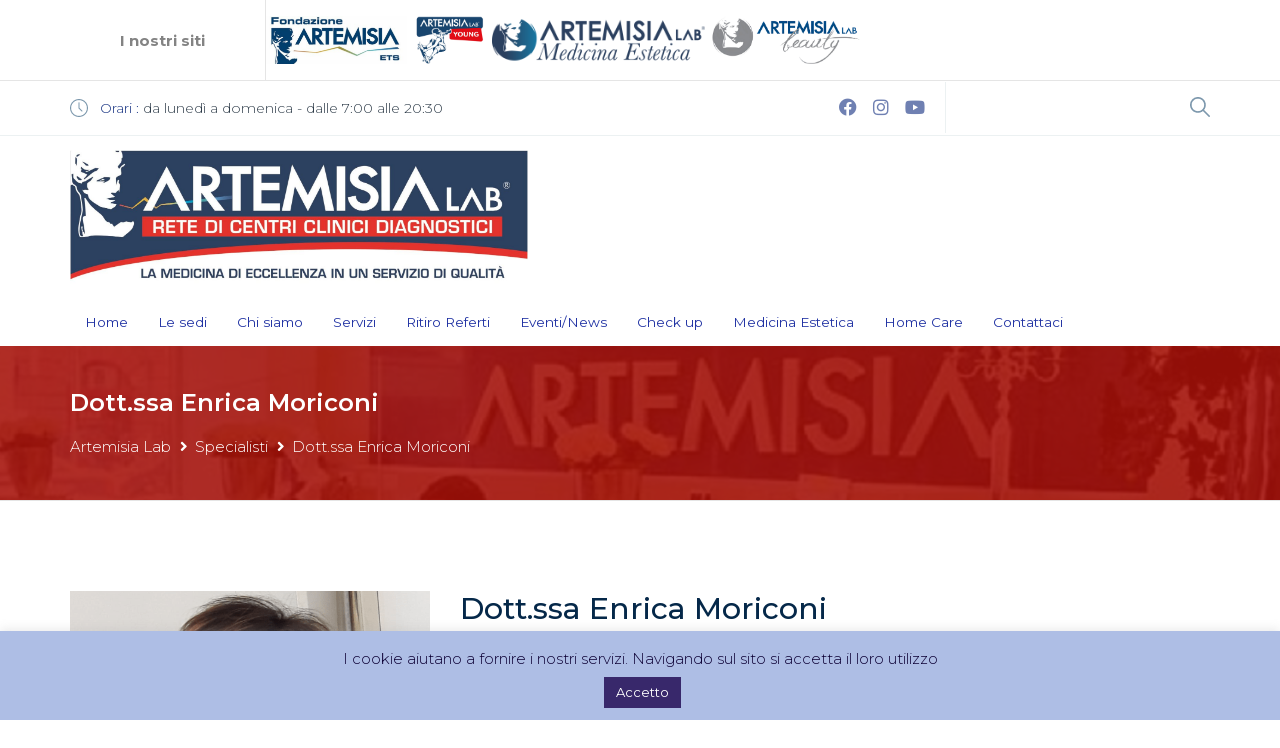

--- FILE ---
content_type: text/html; charset=UTF-8
request_url: https://artemisialab.it/dottoressa/dott-ssa-enrica-moriconi-3/
body_size: 24708
content:
<!DOCTYPE html>
<html lang="it-IT">
<head>
	
	<!-- Google Tag Manager -->
<script>(function(w,d,s,l,i){w[l]=w[l]||[];w[l].push({'gtm.start':
new Date().getTime(),event:'gtm.js'});var f=d.getElementsByTagName(s)[0],
j=d.createElement(s),dl=l!='dataLayer'?'&l='+l:'';j.async=true;j.src=
'https://www.googletagmanager.com/gtm.js?id='+i+dl;f.parentNode.insertBefore(j,f);
})(window,document,'script','dataLayer','GTM-NR99Z2T7');</script>
<!-- End Google Tag Manager -->
	
    <meta charset="UTF-8">
    <meta name="viewport" content="width=device-width, initial-scale=1.0">
    <link rel="profile" href="http://gmpg.org/xfn/11">
    <meta name="format-detection" content="telephone=no"/>
					<meta name='robots' content='index, follow, max-image-preview:large, max-snippet:-1, max-video-preview:-1' />

	<!-- This site is optimized with the Yoast SEO Premium plugin v24.1 (Yoast SEO v25.6) - https://yoast.com/wordpress/plugins/seo/ -->
	<title>Dott.ssa Enrica Moriconi - Artemisia Lab</title>
	<link rel="canonical" href="https://artemisialab.it/dottoressa/dott-ssa-enrica-moriconi-3/" />
	<meta property="og:locale" content="it_IT" />
	<meta property="og:type" content="article" />
	<meta property="og:title" content="Dott.ssa Enrica Moriconi" />
	<meta property="og:description" content="Riceve presso i centri Artemisia Lab: Artemisia Lab Lancisi &#8211; Via G. M. Lancisi, 31 – 00161 Roma- Tel: 06 44 088- E-mail: lancisi@artemisialab.it Per concordare un appuntamento compilare il form ISTRUZIONE E FORMAZIONE 1986: Maturità Classica, Liceo-Ginnasio “Gaetano Desantis” Roma 15 Marzo 1993 : Laurea in Chimica , Università degli Studi di Roma “La Sapienza”discutendo la Tesi [&hellip;]" />
	<meta property="og:url" content="https://artemisialab.it/dottoressa/dott-ssa-enrica-moriconi-3/" />
	<meta property="og:site_name" content="Artemisia Lab" />
	<meta property="article:publisher" content="https://www.facebook.com/ArtemisiaLab/" />
	<meta property="article:modified_time" content="2023-01-11T10:43:53+00:00" />
	<meta property="og:image" content="https://artemisialab.it/wp-content/uploads/2018/08/9.png" />
	<meta property="og:image:width" content="670" />
	<meta property="og:image:height" content="500" />
	<meta property="og:image:type" content="image/png" />
	<meta name="twitter:card" content="summary_large_image" />
	<meta name="twitter:label1" content="Tempo di lettura stimato" />
	<meta name="twitter:data1" content="2 minuti" />
	<script type="application/ld+json" class="yoast-schema-graph">{"@context":"https://schema.org","@graph":[{"@type":"WebPage","@id":"https://artemisialab.it/dottoressa/dott-ssa-enrica-moriconi-3/","url":"https://artemisialab.it/dottoressa/dott-ssa-enrica-moriconi-3/","name":"Dott.ssa Enrica Moriconi - Artemisia Lab","isPartOf":{"@id":"https://artemisialab.it/#website"},"primaryImageOfPage":{"@id":"https://artemisialab.it/dottoressa/dott-ssa-enrica-moriconi-3/#primaryimage"},"image":{"@id":"https://artemisialab.it/dottoressa/dott-ssa-enrica-moriconi-3/#primaryimage"},"thumbnailUrl":"https://artemisialab.it/wp-content/uploads/2018/08/9.png","datePublished":"2018-08-17T12:50:34+00:00","dateModified":"2023-01-11T10:43:53+00:00","breadcrumb":{"@id":"https://artemisialab.it/dottoressa/dott-ssa-enrica-moriconi-3/#breadcrumb"},"inLanguage":"it-IT","potentialAction":[{"@type":"ReadAction","target":["https://artemisialab.it/dottoressa/dott-ssa-enrica-moriconi-3/"]}]},{"@type":"ImageObject","inLanguage":"it-IT","@id":"https://artemisialab.it/dottoressa/dott-ssa-enrica-moriconi-3/#primaryimage","url":"https://artemisialab.it/wp-content/uploads/2018/08/9.png","contentUrl":"https://artemisialab.it/wp-content/uploads/2018/08/9.png","width":670,"height":500},{"@type":"BreadcrumbList","@id":"https://artemisialab.it/dottoressa/dott-ssa-enrica-moriconi-3/#breadcrumb","itemListElement":[{"@type":"ListItem","position":1,"name":"Home","item":"https://artemisialab.it/"},{"@type":"ListItem","position":2,"name":"Dott.ssa Enrica Moriconi"}]},{"@type":"WebSite","@id":"https://artemisialab.it/#website","url":"https://artemisialab.it/","name":"Artemisia Lab","description":"","publisher":{"@id":"https://artemisialab.it/#organization"},"potentialAction":[{"@type":"SearchAction","target":{"@type":"EntryPoint","urlTemplate":"https://artemisialab.it/?s={search_term_string}"},"query-input":{"@type":"PropertyValueSpecification","valueRequired":true,"valueName":"search_term_string"}}],"inLanguage":"it-IT"},{"@type":"Organization","@id":"https://artemisialab.it/#organization","name":"Artemisia Lab","url":"https://artemisialab.it/","logo":{"@type":"ImageObject","inLanguage":"it-IT","@id":"https://artemisialab.it/#/schema/logo/image/","url":"https://artemisialab.it/wp-content/uploads/2020/03/logo-artemisia.jpg","contentUrl":"https://artemisialab.it/wp-content/uploads/2020/03/logo-artemisia.jpg","width":787,"height":225,"caption":"Artemisia Lab"},"image":{"@id":"https://artemisialab.it/#/schema/logo/image/"},"sameAs":["https://www.facebook.com/ArtemisiaLab/","https://www.instagram.com/artemisia_lab/"]}]}</script>
	<!-- / Yoast SEO Premium plugin. -->


<link rel='dns-prefetch' href='//static.addtoany.com' />
<link rel='dns-prefetch' href='//fonts.googleapis.com' />
<link rel='dns-prefetch' href='//www.googletagmanager.com' />
<link rel="alternate" type="application/rss+xml" title="Artemisia Lab &raquo; Feed" href="https://artemisialab.it/feed/" />
<link rel="alternate" type="application/rss+xml" title="Artemisia Lab &raquo; Feed dei commenti" href="https://artemisialab.it/comments/feed/" />
<script type="text/javascript">
/* <![CDATA[ */
window._wpemojiSettings = {"baseUrl":"https:\/\/s.w.org\/images\/core\/emoji\/15.0.3\/72x72\/","ext":".png","svgUrl":"https:\/\/s.w.org\/images\/core\/emoji\/15.0.3\/svg\/","svgExt":".svg","source":{"concatemoji":"https:\/\/artemisialab.it\/wp-includes\/js\/wp-emoji-release.min.js?ver=a2a0472332042e292b963d455fc37beb"}};
/*! This file is auto-generated */
!function(i,n){var o,s,e;function c(e){try{var t={supportTests:e,timestamp:(new Date).valueOf()};sessionStorage.setItem(o,JSON.stringify(t))}catch(e){}}function p(e,t,n){e.clearRect(0,0,e.canvas.width,e.canvas.height),e.fillText(t,0,0);var t=new Uint32Array(e.getImageData(0,0,e.canvas.width,e.canvas.height).data),r=(e.clearRect(0,0,e.canvas.width,e.canvas.height),e.fillText(n,0,0),new Uint32Array(e.getImageData(0,0,e.canvas.width,e.canvas.height).data));return t.every(function(e,t){return e===r[t]})}function u(e,t,n){switch(t){case"flag":return n(e,"\ud83c\udff3\ufe0f\u200d\u26a7\ufe0f","\ud83c\udff3\ufe0f\u200b\u26a7\ufe0f")?!1:!n(e,"\ud83c\uddfa\ud83c\uddf3","\ud83c\uddfa\u200b\ud83c\uddf3")&&!n(e,"\ud83c\udff4\udb40\udc67\udb40\udc62\udb40\udc65\udb40\udc6e\udb40\udc67\udb40\udc7f","\ud83c\udff4\u200b\udb40\udc67\u200b\udb40\udc62\u200b\udb40\udc65\u200b\udb40\udc6e\u200b\udb40\udc67\u200b\udb40\udc7f");case"emoji":return!n(e,"\ud83d\udc26\u200d\u2b1b","\ud83d\udc26\u200b\u2b1b")}return!1}function f(e,t,n){var r="undefined"!=typeof WorkerGlobalScope&&self instanceof WorkerGlobalScope?new OffscreenCanvas(300,150):i.createElement("canvas"),a=r.getContext("2d",{willReadFrequently:!0}),o=(a.textBaseline="top",a.font="600 32px Arial",{});return e.forEach(function(e){o[e]=t(a,e,n)}),o}function t(e){var t=i.createElement("script");t.src=e,t.defer=!0,i.head.appendChild(t)}"undefined"!=typeof Promise&&(o="wpEmojiSettingsSupports",s=["flag","emoji"],n.supports={everything:!0,everythingExceptFlag:!0},e=new Promise(function(e){i.addEventListener("DOMContentLoaded",e,{once:!0})}),new Promise(function(t){var n=function(){try{var e=JSON.parse(sessionStorage.getItem(o));if("object"==typeof e&&"number"==typeof e.timestamp&&(new Date).valueOf()<e.timestamp+604800&&"object"==typeof e.supportTests)return e.supportTests}catch(e){}return null}();if(!n){if("undefined"!=typeof Worker&&"undefined"!=typeof OffscreenCanvas&&"undefined"!=typeof URL&&URL.createObjectURL&&"undefined"!=typeof Blob)try{var e="postMessage("+f.toString()+"("+[JSON.stringify(s),u.toString(),p.toString()].join(",")+"));",r=new Blob([e],{type:"text/javascript"}),a=new Worker(URL.createObjectURL(r),{name:"wpTestEmojiSupports"});return void(a.onmessage=function(e){c(n=e.data),a.terminate(),t(n)})}catch(e){}c(n=f(s,u,p))}t(n)}).then(function(e){for(var t in e)n.supports[t]=e[t],n.supports.everything=n.supports.everything&&n.supports[t],"flag"!==t&&(n.supports.everythingExceptFlag=n.supports.everythingExceptFlag&&n.supports[t]);n.supports.everythingExceptFlag=n.supports.everythingExceptFlag&&!n.supports.flag,n.DOMReady=!1,n.readyCallback=function(){n.DOMReady=!0}}).then(function(){return e}).then(function(){var e;n.supports.everything||(n.readyCallback(),(e=n.source||{}).concatemoji?t(e.concatemoji):e.wpemoji&&e.twemoji&&(t(e.twemoji),t(e.wpemoji)))}))}((window,document),window._wpemojiSettings);
/* ]]> */
</script>
<style id='wp-emoji-styles-inline-css' type='text/css'>

	img.wp-smiley, img.emoji {
		display: inline !important;
		border: none !important;
		box-shadow: none !important;
		height: 1em !important;
		width: 1em !important;
		margin: 0 0.07em !important;
		vertical-align: -0.1em !important;
		background: none !important;
		padding: 0 !important;
	}
</style>
<link rel='stylesheet' id='wp-block-library-css' href='https://artemisialab.it/wp-includes/css/dist/block-library/style.min.css?ver=a2a0472332042e292b963d455fc37beb' type='text/css' media='all' />
<style id='wp-block-library-theme-inline-css' type='text/css'>
.wp-block-audio :where(figcaption){color:#555;font-size:13px;text-align:center}.is-dark-theme .wp-block-audio :where(figcaption){color:#ffffffa6}.wp-block-audio{margin:0 0 1em}.wp-block-code{border:1px solid #ccc;border-radius:4px;font-family:Menlo,Consolas,monaco,monospace;padding:.8em 1em}.wp-block-embed :where(figcaption){color:#555;font-size:13px;text-align:center}.is-dark-theme .wp-block-embed :where(figcaption){color:#ffffffa6}.wp-block-embed{margin:0 0 1em}.blocks-gallery-caption{color:#555;font-size:13px;text-align:center}.is-dark-theme .blocks-gallery-caption{color:#ffffffa6}:root :where(.wp-block-image figcaption){color:#555;font-size:13px;text-align:center}.is-dark-theme :root :where(.wp-block-image figcaption){color:#ffffffa6}.wp-block-image{margin:0 0 1em}.wp-block-pullquote{border-bottom:4px solid;border-top:4px solid;color:currentColor;margin-bottom:1.75em}.wp-block-pullquote cite,.wp-block-pullquote footer,.wp-block-pullquote__citation{color:currentColor;font-size:.8125em;font-style:normal;text-transform:uppercase}.wp-block-quote{border-left:.25em solid;margin:0 0 1.75em;padding-left:1em}.wp-block-quote cite,.wp-block-quote footer{color:currentColor;font-size:.8125em;font-style:normal;position:relative}.wp-block-quote.has-text-align-right{border-left:none;border-right:.25em solid;padding-left:0;padding-right:1em}.wp-block-quote.has-text-align-center{border:none;padding-left:0}.wp-block-quote.is-large,.wp-block-quote.is-style-large,.wp-block-quote.is-style-plain{border:none}.wp-block-search .wp-block-search__label{font-weight:700}.wp-block-search__button{border:1px solid #ccc;padding:.375em .625em}:where(.wp-block-group.has-background){padding:1.25em 2.375em}.wp-block-separator.has-css-opacity{opacity:.4}.wp-block-separator{border:none;border-bottom:2px solid;margin-left:auto;margin-right:auto}.wp-block-separator.has-alpha-channel-opacity{opacity:1}.wp-block-separator:not(.is-style-wide):not(.is-style-dots){width:100px}.wp-block-separator.has-background:not(.is-style-dots){border-bottom:none;height:1px}.wp-block-separator.has-background:not(.is-style-wide):not(.is-style-dots){height:2px}.wp-block-table{margin:0 0 1em}.wp-block-table td,.wp-block-table th{word-break:normal}.wp-block-table :where(figcaption){color:#555;font-size:13px;text-align:center}.is-dark-theme .wp-block-table :where(figcaption){color:#ffffffa6}.wp-block-video :where(figcaption){color:#555;font-size:13px;text-align:center}.is-dark-theme .wp-block-video :where(figcaption){color:#ffffffa6}.wp-block-video{margin:0 0 1em}:root :where(.wp-block-template-part.has-background){margin-bottom:0;margin-top:0;padding:1.25em 2.375em}
</style>
<style id='classic-theme-styles-inline-css' type='text/css'>
/*! This file is auto-generated */
.wp-block-button__link{color:#fff;background-color:#32373c;border-radius:9999px;box-shadow:none;text-decoration:none;padding:calc(.667em + 2px) calc(1.333em + 2px);font-size:1.125em}.wp-block-file__button{background:#32373c;color:#fff;text-decoration:none}
</style>
<style id='global-styles-inline-css' type='text/css'>
:root{--wp--preset--aspect-ratio--square: 1;--wp--preset--aspect-ratio--4-3: 4/3;--wp--preset--aspect-ratio--3-4: 3/4;--wp--preset--aspect-ratio--3-2: 3/2;--wp--preset--aspect-ratio--2-3: 2/3;--wp--preset--aspect-ratio--16-9: 16/9;--wp--preset--aspect-ratio--9-16: 9/16;--wp--preset--color--black: #000000;--wp--preset--color--cyan-bluish-gray: #abb8c3;--wp--preset--color--white: #ffffff;--wp--preset--color--pale-pink: #f78da7;--wp--preset--color--vivid-red: #cf2e2e;--wp--preset--color--luminous-vivid-orange: #ff6900;--wp--preset--color--luminous-vivid-amber: #fcb900;--wp--preset--color--light-green-cyan: #7bdcb5;--wp--preset--color--vivid-green-cyan: #00d084;--wp--preset--color--pale-cyan-blue: #8ed1fc;--wp--preset--color--vivid-cyan-blue: #0693e3;--wp--preset--color--vivid-purple: #9b51e0;--wp--preset--gradient--vivid-cyan-blue-to-vivid-purple: linear-gradient(135deg,rgba(6,147,227,1) 0%,rgb(155,81,224) 100%);--wp--preset--gradient--light-green-cyan-to-vivid-green-cyan: linear-gradient(135deg,rgb(122,220,180) 0%,rgb(0,208,130) 100%);--wp--preset--gradient--luminous-vivid-amber-to-luminous-vivid-orange: linear-gradient(135deg,rgba(252,185,0,1) 0%,rgba(255,105,0,1) 100%);--wp--preset--gradient--luminous-vivid-orange-to-vivid-red: linear-gradient(135deg,rgba(255,105,0,1) 0%,rgb(207,46,46) 100%);--wp--preset--gradient--very-light-gray-to-cyan-bluish-gray: linear-gradient(135deg,rgb(238,238,238) 0%,rgb(169,184,195) 100%);--wp--preset--gradient--cool-to-warm-spectrum: linear-gradient(135deg,rgb(74,234,220) 0%,rgb(151,120,209) 20%,rgb(207,42,186) 40%,rgb(238,44,130) 60%,rgb(251,105,98) 80%,rgb(254,248,76) 100%);--wp--preset--gradient--blush-light-purple: linear-gradient(135deg,rgb(255,206,236) 0%,rgb(152,150,240) 100%);--wp--preset--gradient--blush-bordeaux: linear-gradient(135deg,rgb(254,205,165) 0%,rgb(254,45,45) 50%,rgb(107,0,62) 100%);--wp--preset--gradient--luminous-dusk: linear-gradient(135deg,rgb(255,203,112) 0%,rgb(199,81,192) 50%,rgb(65,88,208) 100%);--wp--preset--gradient--pale-ocean: linear-gradient(135deg,rgb(255,245,203) 0%,rgb(182,227,212) 50%,rgb(51,167,181) 100%);--wp--preset--gradient--electric-grass: linear-gradient(135deg,rgb(202,248,128) 0%,rgb(113,206,126) 100%);--wp--preset--gradient--midnight: linear-gradient(135deg,rgb(2,3,129) 0%,rgb(40,116,252) 100%);--wp--preset--font-size--small: 13px;--wp--preset--font-size--medium: 20px;--wp--preset--font-size--large: 36px;--wp--preset--font-size--x-large: 42px;--wp--preset--spacing--20: 0.44rem;--wp--preset--spacing--30: 0.67rem;--wp--preset--spacing--40: 1rem;--wp--preset--spacing--50: 1.5rem;--wp--preset--spacing--60: 2.25rem;--wp--preset--spacing--70: 3.38rem;--wp--preset--spacing--80: 5.06rem;--wp--preset--shadow--natural: 6px 6px 9px rgba(0, 0, 0, 0.2);--wp--preset--shadow--deep: 12px 12px 50px rgba(0, 0, 0, 0.4);--wp--preset--shadow--sharp: 6px 6px 0px rgba(0, 0, 0, 0.2);--wp--preset--shadow--outlined: 6px 6px 0px -3px rgba(255, 255, 255, 1), 6px 6px rgba(0, 0, 0, 1);--wp--preset--shadow--crisp: 6px 6px 0px rgba(0, 0, 0, 1);}:where(.is-layout-flex){gap: 0.5em;}:where(.is-layout-grid){gap: 0.5em;}body .is-layout-flex{display: flex;}.is-layout-flex{flex-wrap: wrap;align-items: center;}.is-layout-flex > :is(*, div){margin: 0;}body .is-layout-grid{display: grid;}.is-layout-grid > :is(*, div){margin: 0;}:where(.wp-block-columns.is-layout-flex){gap: 2em;}:where(.wp-block-columns.is-layout-grid){gap: 2em;}:where(.wp-block-post-template.is-layout-flex){gap: 1.25em;}:where(.wp-block-post-template.is-layout-grid){gap: 1.25em;}.has-black-color{color: var(--wp--preset--color--black) !important;}.has-cyan-bluish-gray-color{color: var(--wp--preset--color--cyan-bluish-gray) !important;}.has-white-color{color: var(--wp--preset--color--white) !important;}.has-pale-pink-color{color: var(--wp--preset--color--pale-pink) !important;}.has-vivid-red-color{color: var(--wp--preset--color--vivid-red) !important;}.has-luminous-vivid-orange-color{color: var(--wp--preset--color--luminous-vivid-orange) !important;}.has-luminous-vivid-amber-color{color: var(--wp--preset--color--luminous-vivid-amber) !important;}.has-light-green-cyan-color{color: var(--wp--preset--color--light-green-cyan) !important;}.has-vivid-green-cyan-color{color: var(--wp--preset--color--vivid-green-cyan) !important;}.has-pale-cyan-blue-color{color: var(--wp--preset--color--pale-cyan-blue) !important;}.has-vivid-cyan-blue-color{color: var(--wp--preset--color--vivid-cyan-blue) !important;}.has-vivid-purple-color{color: var(--wp--preset--color--vivid-purple) !important;}.has-black-background-color{background-color: var(--wp--preset--color--black) !important;}.has-cyan-bluish-gray-background-color{background-color: var(--wp--preset--color--cyan-bluish-gray) !important;}.has-white-background-color{background-color: var(--wp--preset--color--white) !important;}.has-pale-pink-background-color{background-color: var(--wp--preset--color--pale-pink) !important;}.has-vivid-red-background-color{background-color: var(--wp--preset--color--vivid-red) !important;}.has-luminous-vivid-orange-background-color{background-color: var(--wp--preset--color--luminous-vivid-orange) !important;}.has-luminous-vivid-amber-background-color{background-color: var(--wp--preset--color--luminous-vivid-amber) !important;}.has-light-green-cyan-background-color{background-color: var(--wp--preset--color--light-green-cyan) !important;}.has-vivid-green-cyan-background-color{background-color: var(--wp--preset--color--vivid-green-cyan) !important;}.has-pale-cyan-blue-background-color{background-color: var(--wp--preset--color--pale-cyan-blue) !important;}.has-vivid-cyan-blue-background-color{background-color: var(--wp--preset--color--vivid-cyan-blue) !important;}.has-vivid-purple-background-color{background-color: var(--wp--preset--color--vivid-purple) !important;}.has-black-border-color{border-color: var(--wp--preset--color--black) !important;}.has-cyan-bluish-gray-border-color{border-color: var(--wp--preset--color--cyan-bluish-gray) !important;}.has-white-border-color{border-color: var(--wp--preset--color--white) !important;}.has-pale-pink-border-color{border-color: var(--wp--preset--color--pale-pink) !important;}.has-vivid-red-border-color{border-color: var(--wp--preset--color--vivid-red) !important;}.has-luminous-vivid-orange-border-color{border-color: var(--wp--preset--color--luminous-vivid-orange) !important;}.has-luminous-vivid-amber-border-color{border-color: var(--wp--preset--color--luminous-vivid-amber) !important;}.has-light-green-cyan-border-color{border-color: var(--wp--preset--color--light-green-cyan) !important;}.has-vivid-green-cyan-border-color{border-color: var(--wp--preset--color--vivid-green-cyan) !important;}.has-pale-cyan-blue-border-color{border-color: var(--wp--preset--color--pale-cyan-blue) !important;}.has-vivid-cyan-blue-border-color{border-color: var(--wp--preset--color--vivid-cyan-blue) !important;}.has-vivid-purple-border-color{border-color: var(--wp--preset--color--vivid-purple) !important;}.has-vivid-cyan-blue-to-vivid-purple-gradient-background{background: var(--wp--preset--gradient--vivid-cyan-blue-to-vivid-purple) !important;}.has-light-green-cyan-to-vivid-green-cyan-gradient-background{background: var(--wp--preset--gradient--light-green-cyan-to-vivid-green-cyan) !important;}.has-luminous-vivid-amber-to-luminous-vivid-orange-gradient-background{background: var(--wp--preset--gradient--luminous-vivid-amber-to-luminous-vivid-orange) !important;}.has-luminous-vivid-orange-to-vivid-red-gradient-background{background: var(--wp--preset--gradient--luminous-vivid-orange-to-vivid-red) !important;}.has-very-light-gray-to-cyan-bluish-gray-gradient-background{background: var(--wp--preset--gradient--very-light-gray-to-cyan-bluish-gray) !important;}.has-cool-to-warm-spectrum-gradient-background{background: var(--wp--preset--gradient--cool-to-warm-spectrum) !important;}.has-blush-light-purple-gradient-background{background: var(--wp--preset--gradient--blush-light-purple) !important;}.has-blush-bordeaux-gradient-background{background: var(--wp--preset--gradient--blush-bordeaux) !important;}.has-luminous-dusk-gradient-background{background: var(--wp--preset--gradient--luminous-dusk) !important;}.has-pale-ocean-gradient-background{background: var(--wp--preset--gradient--pale-ocean) !important;}.has-electric-grass-gradient-background{background: var(--wp--preset--gradient--electric-grass) !important;}.has-midnight-gradient-background{background: var(--wp--preset--gradient--midnight) !important;}.has-small-font-size{font-size: var(--wp--preset--font-size--small) !important;}.has-medium-font-size{font-size: var(--wp--preset--font-size--medium) !important;}.has-large-font-size{font-size: var(--wp--preset--font-size--large) !important;}.has-x-large-font-size{font-size: var(--wp--preset--font-size--x-large) !important;}
:where(.wp-block-post-template.is-layout-flex){gap: 1.25em;}:where(.wp-block-post-template.is-layout-grid){gap: 1.25em;}
:where(.wp-block-columns.is-layout-flex){gap: 2em;}:where(.wp-block-columns.is-layout-grid){gap: 2em;}
:root :where(.wp-block-pullquote){font-size: 1.5em;line-height: 1.6;}
</style>
<link rel='stylesheet' id='contact-form-7-css' href='https://artemisialab.it/wp-content/plugins/contact-form-7/includes/css/styles.css?ver=6.0.6' type='text/css' media='all' />
<link rel='stylesheet' id='cookie-law-info-css' href='https://artemisialab.it/wp-content/plugins/cookie-law-info/legacy/public/css/cookie-law-info-public.css?ver=3.3.2' type='text/css' media='all' />
<link rel='stylesheet' id='cookie-law-info-gdpr-css' href='https://artemisialab.it/wp-content/plugins/cookie-law-info/legacy/public/css/cookie-law-info-gdpr.css?ver=3.3.2' type='text/css' media='all' />
<link rel='stylesheet' id='wpa-css-css' href='https://artemisialab.it/wp-content/plugins/honeypot/includes/css/wpa.css?ver=2.3.04' type='text/css' media='all' />
<link rel='stylesheet' id='rs-plugin-settings-css' href='https://artemisialab.it/wp-content/plugins/revslider/public/assets/css/rs6.css?ver=6.3.9' type='text/css' media='all' />
<style id='rs-plugin-settings-inline-css' type='text/css'>
#rs-demo-id {}
</style>
<link rel='stylesheet' id='woocommerce-layout-css' href='https://artemisialab.it/wp-content/plugins/woocommerce/assets/css/woocommerce-layout.css?ver=9.8.6' type='text/css' media='all' />
<link rel='stylesheet' id='woocommerce-smallscreen-css' href='https://artemisialab.it/wp-content/plugins/woocommerce/assets/css/woocommerce-smallscreen.css?ver=9.8.6' type='text/css' media='only screen and (max-width: 768px)' />
<link rel='stylesheet' id='woocommerce-general-css' href='https://artemisialab.it/wp-content/plugins/woocommerce/assets/css/woocommerce.css?ver=9.8.6' type='text/css' media='all' />
<style id='woocommerce-inline-inline-css' type='text/css'>
.woocommerce form .form-row .required { visibility: visible; }
</style>
<link rel='stylesheet' id='wpcf7-redirect-script-frontend-css' href='https://artemisialab.it/wp-content/plugins/wpcf7-redirect/build/assets/frontend-script.css?ver=2c532d7e2be36f6af233' type='text/css' media='all' />
<link rel='stylesheet' id='brands-styles-css' href='https://artemisialab.it/wp-content/plugins/woocommerce/assets/css/brands.css?ver=9.8.6' type='text/css' media='all' />
<link rel='stylesheet' id='inspiry-google-fonts-css' href='//fonts.googleapis.com/css?family=Montserrat%3A300%2C300i%2C400%2C400i%2C500%2C500i%2C600%2C600i%2C700%2C700i&#038;subset=latin%2Clatin-ext&#038;ver=3.0.0' type='text/css' media='all' />
<link rel='stylesheet' id='font-awesome-css-css' href='https://artemisialab.it/wp-content/themes/inspiry-medicalpress/common/css/vendors/fontawesome-all.min.css?ver=5.0.8' type='text/css' media='all' />
<link rel='stylesheet' id='swipebox-css-css' href='https://artemisialab.it/wp-content/themes/inspiry-medicalpress/common/js/vendors/swipebox/css/swipebox.css?ver=1.2.1' type='text/css' media='all' />
<link rel='stylesheet' id='meanmenu-css-css' href='https://artemisialab.it/wp-content/themes/inspiry-medicalpress/common/js/vendors/meanmenu/meanmenu.css?ver=2.0.6' type='text/css' media='all' />
<link rel='stylesheet' id='flexslider-css-css' href='https://artemisialab.it/wp-content/themes/inspiry-medicalpress/common/js/vendors/flexslider/flexslider.css?ver=2.3.0' type='text/css' media='all' />
<link rel='stylesheet' id='datepicker-css-css' href='https://artemisialab.it/wp-content/themes/inspiry-medicalpress/common/css/datepicker.css?ver=1.10.4' type='text/css' media='all' />
<link rel='stylesheet' id='select2-css' href='https://artemisialab.it/wp-content/plugins/woocommerce/assets/css/select2.css?ver=9.8.6' type='text/css' media='all' />
<link rel='stylesheet' id='owl-carousel-css-css' href='https://artemisialab.it/wp-content/themes/inspiry-medicalpress/assets/reborn/js/vendors/owl-carousel/owl.carousel.min.css?ver=2.2.1' type='text/css' media='all' />
<link rel='stylesheet' id='owl-carousel-theme-css-css' href='https://artemisialab.it/wp-content/themes/inspiry-medicalpress/assets/reborn/js/vendors/owl-carousel/owl.theme.default.min.css?ver=2.2.1' type='text/css' media='all' />
<link rel='stylesheet' id='main-css-css' href='https://artemisialab.it/wp-content/themes/inspiry-medicalpress/assets/reborn/css/main.css?ver=1.0' type='text/css' media='all' />
<link rel='stylesheet' id='theme-css-css' href='https://artemisialab.it/wp-content/themes/inspiry-medicalpress/assets/reborn/css/theme.css?ver=1.0' type='text/css' media='all' />
<link rel='stylesheet' id='elementor-icons-css' href='https://artemisialab.it/wp-content/plugins/elementor/assets/lib/eicons/css/elementor-icons.min.css?ver=5.43.0' type='text/css' media='all' />
<link rel='stylesheet' id='elementor-frontend-css' href='https://artemisialab.it/wp-content/plugins/elementor/assets/css/frontend.min.css?ver=3.31.1' type='text/css' media='all' />
<link rel='stylesheet' id='elementor-post-16727-css' href='https://artemisialab.it/wp-content/uploads/elementor/css/post-16727.css?ver=1760691364' type='text/css' media='all' />
<link rel='stylesheet' id='font-awesome-5-all-css' href='https://artemisialab.it/wp-content/plugins/elementor/assets/lib/font-awesome/css/all.min.css?ver=3.31.1' type='text/css' media='all' />
<link rel='stylesheet' id='font-awesome-4-shim-css' href='https://artemisialab.it/wp-content/plugins/elementor/assets/lib/font-awesome/css/v4-shims.min.css?ver=3.31.1' type='text/css' media='all' />
<link rel='stylesheet' id='addtoany-css' href='https://artemisialab.it/wp-content/plugins/add-to-any/addtoany.min.css?ver=1.16' type='text/css' media='all' />
<link rel='stylesheet' id='cf7cf-style-css' href='https://artemisialab.it/wp-content/plugins/cf7-conditional-fields/style.css?ver=2.6.4' type='text/css' media='all' />
<link rel='stylesheet' id='parent-default-css' href='https://artemisialab.it/wp-content/themes/inspiry-medicalpress/style.css?ver=a2a0472332042e292b963d455fc37beb' type='text/css' media='all' />
<link rel='stylesheet' id='parent-custom-css' href='https://artemisialab.it/wp-content/themes/inspiry-medicalpress/common/css/custom.css?ver=1.2' type='text/css' media='all' />
<link rel='stylesheet' id='child-default-css' href='https://artemisialab.it/wp-content/themes/inspiry-medicalpress-child/style.css?ver=1.4' type='text/css' media='all' />
<link rel='stylesheet' id='child-custom-css' href='https://artemisialab.it/wp-content/themes/inspiry-medicalpress-child/css/child-custom.css?ver=1.1' type='text/css' media='all' />
<script type="text/javascript" id="addtoany-core-js-before">
/* <![CDATA[ */
window.a2a_config=window.a2a_config||{};a2a_config.callbacks=[];a2a_config.overlays=[];a2a_config.templates={};a2a_localize = {
	Share: "Condividi",
	Save: "Salva",
	Subscribe: "Abbonati",
	Email: "Email",
	Bookmark: "Segnalibro",
	ShowAll: "espandi",
	ShowLess: "comprimi",
	FindServices: "Trova servizi",
	FindAnyServiceToAddTo: "Trova subito un servizio da aggiungere",
	PoweredBy: "Powered by",
	ShareViaEmail: "Condividi via email",
	SubscribeViaEmail: "Iscriviti via email",
	BookmarkInYourBrowser: "Aggiungi ai segnalibri",
	BookmarkInstructions: "Premi Ctrl+D o \u2318+D per mettere questa pagina nei preferiti",
	AddToYourFavorites: "Aggiungi ai favoriti",
	SendFromWebOrProgram: "Invia da qualsiasi indirizzo email o programma di posta elettronica",
	EmailProgram: "Programma di posta elettronica",
	More: "Di più&#8230;",
	ThanksForSharing: "Grazie per la condivisione!",
	ThanksForFollowing: "Grazie per il following!"
};
/* ]]> */
</script>
<script type="text/javascript" defer src="https://static.addtoany.com/menu/page.js" id="addtoany-core-js"></script>
<script type="text/javascript" src="https://artemisialab.it/wp-includes/js/jquery/jquery.min.js?ver=3.7.1" id="jquery-core-js"></script>
<script type="text/javascript" src="https://artemisialab.it/wp-includes/js/jquery/jquery-migrate.min.js?ver=3.4.1" id="jquery-migrate-js"></script>
<script type="text/javascript" defer src="https://artemisialab.it/wp-content/plugins/add-to-any/addtoany.min.js?ver=1.1" id="addtoany-jquery-js"></script>
<script type="text/javascript" id="cookie-law-info-js-extra">
/* <![CDATA[ */
var Cli_Data = {"nn_cookie_ids":[],"cookielist":[],"non_necessary_cookies":[],"ccpaEnabled":"","ccpaRegionBased":"","ccpaBarEnabled":"","strictlyEnabled":["necessary","obligatoire"],"ccpaType":"gdpr","js_blocking":"","custom_integration":"","triggerDomRefresh":"","secure_cookies":""};
var cli_cookiebar_settings = {"animate_speed_hide":"500","animate_speed_show":"500","background":"#aebee5","border":"#b1a6a6c2","border_on":"","button_1_button_colour":"#38286b","button_1_button_hover":"#2d2056","button_1_link_colour":"#fff","button_1_as_button":"1","button_1_new_win":"","button_2_button_colour":"#333","button_2_button_hover":"#292929","button_2_link_colour":"#444","button_2_as_button":"","button_2_hidebar":"","button_3_button_colour":"#000","button_3_button_hover":"#000000","button_3_link_colour":"#fff","button_3_as_button":"1","button_3_new_win":"","button_4_button_colour":"#000","button_4_button_hover":"#000000","button_4_link_colour":"#fff","button_4_as_button":"1","button_7_button_colour":"#61a229","button_7_button_hover":"#4e8221","button_7_link_colour":"#fff","button_7_as_button":"1","button_7_new_win":"","font_family":"inherit","header_fix":"","notify_animate_hide":"1","notify_animate_show":"","notify_div_id":"#cookie-law-info-bar","notify_position_horizontal":"right","notify_position_vertical":"bottom","scroll_close":"","scroll_close_reload":"","accept_close_reload":"","reject_close_reload":"","showagain_tab":"1","showagain_background":"#fff","showagain_border":"#000","showagain_div_id":"#cookie-law-info-again","showagain_x_position":"100px","text":"#0d0135","show_once_yn":"","show_once":"10000","logging_on":"","as_popup":"","popup_overlay":"1","bar_heading_text":"","cookie_bar_as":"banner","popup_showagain_position":"bottom-right","widget_position":"left"};
var log_object = {"ajax_url":"https:\/\/artemisialab.it\/wp-admin\/admin-ajax.php"};
/* ]]> */
</script>
<script type="text/javascript" src="https://artemisialab.it/wp-content/plugins/cookie-law-info/legacy/public/js/cookie-law-info-public.js?ver=3.3.2" id="cookie-law-info-js"></script>
<script type="text/javascript" src="https://artemisialab.it/wp-content/plugins/revslider/public/assets/js/rbtools.min.js?ver=6.3.9" id="tp-tools-js"></script>
<script type="text/javascript" src="https://artemisialab.it/wp-content/plugins/revslider/public/assets/js/rs6.min.js?ver=6.3.9" id="revmin-js"></script>
<script type="text/javascript" src="https://artemisialab.it/wp-content/plugins/woocommerce/assets/js/jquery-blockui/jquery.blockUI.min.js?ver=2.7.0-wc.9.8.6" id="jquery-blockui-js" defer="defer" data-wp-strategy="defer"></script>
<script type="text/javascript" id="wc-add-to-cart-js-extra">
/* <![CDATA[ */
var wc_add_to_cart_params = {"ajax_url":"\/wp-admin\/admin-ajax.php","wc_ajax_url":"\/?wc-ajax=%%endpoint%%","i18n_view_cart":"Visualizza carrello","cart_url":"https:\/\/artemisialab.it\/carrello\/","is_cart":"","cart_redirect_after_add":"no"};
/* ]]> */
</script>
<script type="text/javascript" src="https://artemisialab.it/wp-content/plugins/woocommerce/assets/js/frontend/add-to-cart.min.js?ver=9.8.6" id="wc-add-to-cart-js" defer="defer" data-wp-strategy="defer"></script>
<script type="text/javascript" src="https://artemisialab.it/wp-content/plugins/woocommerce/assets/js/js-cookie/js.cookie.min.js?ver=2.1.4-wc.9.8.6" id="js-cookie-js" defer="defer" data-wp-strategy="defer"></script>
<script type="text/javascript" id="woocommerce-js-extra">
/* <![CDATA[ */
var woocommerce_params = {"ajax_url":"\/wp-admin\/admin-ajax.php","wc_ajax_url":"\/?wc-ajax=%%endpoint%%","i18n_password_show":"Mostra password","i18n_password_hide":"Nascondi password"};
/* ]]> */
</script>
<script type="text/javascript" src="https://artemisialab.it/wp-content/plugins/woocommerce/assets/js/frontend/woocommerce.min.js?ver=9.8.6" id="woocommerce-js" defer="defer" data-wp-strategy="defer"></script>
<script type="text/javascript" src="https://artemisialab.it/wp-content/plugins/elementor/assets/lib/font-awesome/js/v4-shims.min.js?ver=3.31.1" id="font-awesome-4-shim-js"></script>
<link rel="https://api.w.org/" href="https://artemisialab.it/wp-json/" /><link rel="alternate" title="JSON" type="application/json" href="https://artemisialab.it/wp-json/wp/v2/doctor/11567" /><link rel="EditURI" type="application/rsd+xml" title="RSD" href="https://artemisialab.it/xmlrpc.php?rsd" />

<link rel='shortlink' href='https://artemisialab.it/?p=11567' />
<link rel="alternate" title="oEmbed (JSON)" type="application/json+oembed" href="https://artemisialab.it/wp-json/oembed/1.0/embed?url=https%3A%2F%2Fartemisialab.it%2Fdottoressa%2Fdott-ssa-enrica-moriconi-3%2F" />
<link rel="alternate" title="oEmbed (XML)" type="text/xml+oembed" href="https://artemisialab.it/wp-json/oembed/1.0/embed?url=https%3A%2F%2Fartemisialab.it%2Fdottoressa%2Fdott-ssa-enrica-moriconi-3%2F&#038;format=xml" />
<meta name="generator" content="Redux 4.5.7" /><meta name="generator" content="Site Kit by Google 1.163.0" />	<noscript><style>.woocommerce-product-gallery{ opacity: 1 !important; }</style></noscript>
	<meta name="google-site-verification" content="DhkG1EyVm_GX0d1dpi3ej3GGdjURpwM0yVPkxsWYYX8"><!-- Meta Pixel Code -->
<script>
!function(f,b,e,v,n,t,s)
{if(f.fbq)return;n=f.fbq=function(){n.callMethod?
n.callMethod.apply(n,arguments):n.queue.push(arguments)};
if(!f._fbq)f._fbq=n;n.push=n;n.loaded=!0;n.version='2.0';
n.queue=[];t=b.createElement(e);t.async=!0;
t.src=v;s=b.getElementsByTagName(e)[0];
s.parentNode.insertBefore(t,s)}(window, document,'script',
'https://connect.facebook.net/en_US/fbevents.js');
fbq('init', '844099994264373');
fbq('track', 'PageView');
</script>
<noscript><img height="1" width="1" style="display:none"
src="https://www.facebook.com/tr?id=844099994264373&ev=PageView&noscript=1"
/></noscript>
<!-- End Meta Pixel Code -->
			<style>
				.e-con.e-parent:nth-of-type(n+4):not(.e-lazyloaded):not(.e-no-lazyload),
				.e-con.e-parent:nth-of-type(n+4):not(.e-lazyloaded):not(.e-no-lazyload) * {
					background-image: none !important;
				}
				@media screen and (max-height: 1024px) {
					.e-con.e-parent:nth-of-type(n+3):not(.e-lazyloaded):not(.e-no-lazyload),
					.e-con.e-parent:nth-of-type(n+3):not(.e-lazyloaded):not(.e-no-lazyload) * {
						background-image: none !important;
					}
				}
				@media screen and (max-height: 640px) {
					.e-con.e-parent:nth-of-type(n+2):not(.e-lazyloaded):not(.e-no-lazyload),
					.e-con.e-parent:nth-of-type(n+2):not(.e-lazyloaded):not(.e-no-lazyload) * {
						background-image: none !important;
					}
				}
			</style>
			<meta name="generator" content="Powered by Slider Revolution 6.3.9 - responsive, Mobile-Friendly Slider Plugin for WordPress with comfortable drag and drop interface." />
<link rel="icon" href="https://artemisialab.it/wp-content/uploads/2018/10/cropped-testa-artemisia-32x32.jpg" sizes="32x32" />
<link rel="icon" href="https://artemisialab.it/wp-content/uploads/2018/10/cropped-testa-artemisia-192x192.jpg" sizes="192x192" />
<link rel="apple-touch-icon" href="https://artemisialab.it/wp-content/uploads/2018/10/cropped-testa-artemisia-180x180.jpg" />
<meta name="msapplication-TileImage" content="https://artemisialab.it/wp-content/uploads/2018/10/cropped-testa-artemisia-270x270.jpg" />
<script type="text/javascript">function setREVStartSize(e){
			//window.requestAnimationFrame(function() {				 
				window.RSIW = window.RSIW===undefined ? window.innerWidth : window.RSIW;	
				window.RSIH = window.RSIH===undefined ? window.innerHeight : window.RSIH;	
				try {								
					var pw = document.getElementById(e.c).parentNode.offsetWidth,
						newh;
					pw = pw===0 || isNaN(pw) ? window.RSIW : pw;
					e.tabw = e.tabw===undefined ? 0 : parseInt(e.tabw);
					e.thumbw = e.thumbw===undefined ? 0 : parseInt(e.thumbw);
					e.tabh = e.tabh===undefined ? 0 : parseInt(e.tabh);
					e.thumbh = e.thumbh===undefined ? 0 : parseInt(e.thumbh);
					e.tabhide = e.tabhide===undefined ? 0 : parseInt(e.tabhide);
					e.thumbhide = e.thumbhide===undefined ? 0 : parseInt(e.thumbhide);
					e.mh = e.mh===undefined || e.mh=="" || e.mh==="auto" ? 0 : parseInt(e.mh,0);		
					if(e.layout==="fullscreen" || e.l==="fullscreen") 						
						newh = Math.max(e.mh,window.RSIH);					
					else{					
						e.gw = Array.isArray(e.gw) ? e.gw : [e.gw];
						for (var i in e.rl) if (e.gw[i]===undefined || e.gw[i]===0) e.gw[i] = e.gw[i-1];					
						e.gh = e.el===undefined || e.el==="" || (Array.isArray(e.el) && e.el.length==0)? e.gh : e.el;
						e.gh = Array.isArray(e.gh) ? e.gh : [e.gh];
						for (var i in e.rl) if (e.gh[i]===undefined || e.gh[i]===0) e.gh[i] = e.gh[i-1];
											
						var nl = new Array(e.rl.length),
							ix = 0,						
							sl;					
						e.tabw = e.tabhide>=pw ? 0 : e.tabw;
						e.thumbw = e.thumbhide>=pw ? 0 : e.thumbw;
						e.tabh = e.tabhide>=pw ? 0 : e.tabh;
						e.thumbh = e.thumbhide>=pw ? 0 : e.thumbh;					
						for (var i in e.rl) nl[i] = e.rl[i]<window.RSIW ? 0 : e.rl[i];
						sl = nl[0];									
						for (var i in nl) if (sl>nl[i] && nl[i]>0) { sl = nl[i]; ix=i;}															
						var m = pw>(e.gw[ix]+e.tabw+e.thumbw) ? 1 : (pw-(e.tabw+e.thumbw)) / (e.gw[ix]);					
						newh =  (e.gh[ix] * m) + (e.tabh + e.thumbh);
					}				
					if(window.rs_init_css===undefined) window.rs_init_css = document.head.appendChild(document.createElement("style"));					
					document.getElementById(e.c).height = newh+"px";
					window.rs_init_css.innerHTML += "#"+e.c+"_wrapper { height: "+newh+"px }";				
				} catch(e){
					console.log("Failure at Presize of Slider:" + e)
				}					   
			//});
		  };</script>
		<style type="text/css" id="wp-custom-css">
			button, input[type="submit"], .read-more {
    background-color: #00264B;
    color: #fff;
}

.btn:active, button:active, input[type="submit"]:active, .read-more:active, .btn-primary {

    background-color: #9F0017;
    color: #fff;
}



.-moz-selection {
  background-color: #9F0017;
  color: #fff;
}

.selection {
  background-color: #9F0017;
  color: #fff;
}

.header-appointment-button
{
    background-color: #00264B;
    color: #fff;
}

.main-navigation .main-menu > li:hover > a, .main-navigation .main-menu  > ul > .page_item:hover > a {
    background-color: #9F0017;
    color: #fff;
}

input[type="email"] {
    padding: 5px !important;
}
.call-to-action
{
	
	
	background-image: linear-gradient(to right, #9F0017 0%, #9F0017 100%);
}

.btn-primary:hover {
    background-color: #00264B;
    color: #fff;
}
button:hover, input[type="submit"]:hover, .read-more:hover {
    background-color: #00264B;
    color: #fff;
}
a:hover {
    color: #9F0017;
    text-decoration: none;
}

.woocommerce button.button:disabled:hover, .woocommerce button.button:disabled[disabled]:hover, .woocommerce a.button:hover, .woocommerce a.added_to_cart:hover, .woocommerce button.button:hover, .woocommerce button.button.disabled:hover, .woocommerce input.button:hover, .woocommerce input.button:disabled:hover, .woocommerce input.button:disabled[disabled]:hover, .woocommerce #respond input#submit:hover, .woocommerce #respond input[type="submit"]:hover, .woocommerce #respond input#submit.alt:hover, .woocommerce a.button.alt:hover, .woocommerce button.button.alt:hover, .woocommerce button.button.alt.disabled:hover, .woocommerce input.button.alt:hover {
    background-color: #9F0017;
    color: #fff;
}

.woocommerce button.button:disabled, .woocommerce button.button:disabled[disabled], .woocommerce a.button, .woocommerce a.added_to_cart, .woocommerce button.button, .woocommerce button.button.disabled, .woocommerce input.button, .woocommerce input.button:disabled, .woocommerce input.button:disabled[disabled], .woocommerce #respond input#submit, .woocommerce #respond input[type="submit"], .woocommerce #respond input#submit.alt, .woocommerce a.button.alt, .woocommerce button.button.alt, .woocommerce button.button.alt.disabled, .woocommerce input.button.alt {
    background-color: #00264B;
    color: #fff;
}

.woocommerce-loop-product__title:hover {
    color: #9F0017;
}

.coupon, .coupon,   .coupon {
    display: none;
}
.footer-inner {
  background: #151B8D ;
}
.elementor-popup-modal .dialog-widget-content {
    background-color: #ffffff00 !important;
  
}

.dialog-widget-content {

    box-shadow: none !Important;

}

.main-navigation a {
    color: #2032a3;
    font-size: .9em !important;
    padding-right: 1.5rem !important;
    padding-left: 1.5rem !important;
}

#form-gastro #form-55 {
    
    width: 49%;
    display: inline-block;
}
#form-gastro #form-51 {
    
    width: 60%;
    display: inline-block;
}
#form-gastro #form-52 {
    
    width: 38%;
    display: inline-block;
}
#form-gastro label {
   padding-right: 5px;
}

#form-gastro #invio-3{margin:auto; display: block}

#invio-3  p {
    margin: 0;
    text-align: -webkit-center;    padding: 10px;
}
.wpcf7-spinner{width: 100%;}

.page-id-47152 #page {display:none!important;}

.page-id-47152 .call-to-action {display:none!important;}

.page-id-47152 #site-footer {display:none!important;}




.page-id-50598  #page {display:none!important;}

.page-id-50598  .call-to-action {display:none!important;}

.page-id-50598  #site-footer {display:none!important;}

.wpcf7-spinner::before {
display:none !important;
}

form.submitting .wpcf7-spinner {
display:none !important;
}

.wpcf7-spinner {
display:none !important;
}

.elementor-column.elementor-col-100.elementor-top-column.elementor-element.elementor-element-899536a {
    display: none;
}		</style>
		<style id="redux_demo-dynamic-css" title="dynamic-css" class="redux-options-output">body{background-color:#ffffff;}h1, h2, h3, h4, h5, h6, h1 a, h2 a, h3 a, h4 a, h5 a, h6 a, h1 span, h2 span, h3 span, h4 span, h5 span, h6 span{color:#052849;}body{color:#21294F;}body a{color:#050f54;}body a:hover{color:#a51109;}.banner-image-overlay{background-color:#A51109;}.page-title{color:#FFFFFF;}.breadcrumb{color:#FFFFFF;}.breadcrumb a:hover{color:#FFFFFF;}#header, .site-header{background-color:#ffffff;}.site-header-top{border-bottom-color:#ecf1f2;}.opening-hours-label, .header-social-nav a, .header-address address, .header-contact-number small, .tag-line{color:#112D7F;}.opening-hours-content{color:#2F3D4A;}.header-contact-number > span, .header-contact-number > a{color:#007D9E;}.main-navigation a{color:#2032a3;}.main-navigation .main-menu > li.current-menu-item > a{color:#a81212;}.main-navigation .main-menu > li:hover > a, .mean-container a.meanmenu-reveal{color:#ffffff;}.main-navigation .main-menu > li:hover > a, .main-navigation .sub-menu, .mean-container a.meanmenu-reveal, .mean-container .mean-nav{background-color:#a51109;}.main-navigation .sub-menu a:hover, .mean-container .mean-nav ul li a.mean-expand{background-color:#1b1542;}.header-appointment-button{background-color:#050f54;}.header-appointment-button:hover{background-color:#931707;}.call-to-action{color:#ffffff;}.call-to-action a:hover{color:#ffffff;}#main-footer, .site-footer{background-color:#08003D;}#main-footer, .site-footer{color:#FFFFFF;}#main-footer .widget h3.title, .site-footer .title, .footer-social-nav-title{color:#FFFFFF;}.site-footer-bottom{background-color:#122A96;}.site-footer-bottom{color:#F2F2F2;}</style></head>
<body class="doctor-template-default single single-doctor postid-11567 wp-custom-logo wp-embed-responsive theme-inspiry-medicalpress woocommerce-no-js inspiry-themes inspiry-medicalpress-theme elementor-default elementor-kit-16727">
	
	<!-- Google Tag Manager (noscript) -->
<noscript><iframe src="https://www.googletagmanager.com/ns.html?id=GTM-NR99Z2T7"
height="0" width="0" style="display:none;visibility:hidden"></iframe></noscript>
<!-- End Google Tag Manager (noscript) -->
	
	
	
	
	
	

<style>
  .containers {
    max-width: 1200px;
    margin: 0 auto;
    padding: 0 20px;
  }

  /* Desktop version */
  .logo-bar-desktop {
    display: flex;
    align-items: center;
    gap: 90px;
    background-color: #ffffff;
    flex-wrap: wrap;
  }

  .logo-bar-desktop .label {
    background-color: #ffffff;
    color: #838383;
    padding: 8px 60px;
    font-weight: bold;
    white-space: nowrap;
    height: 80px;
    line-height: 65px;
    border-right: 1px solid #e5e5e5;
  }

  .logo-bar-desktop a img {
    height: 48px;
    object-fit: contain;
    transition: transform 0.3s ease;
  }

  .logo-bar-desktop a:hover img {
    transform: scale(1.05);
  }

  /* Mobile version */
  .logo-bar-mobile {
    display: none;
    background-color: #ffffff;
    padding: 20px;
  }

  .logo-bar-mobile .label {
    width: 100%;
    text-align: center;
    font-weight: bold;
    color: #838383;
    padding: 10px 0;
    border-bottom: 1px solid #e5e5e5;
    margin-bottom: 20px;
  }

  .logo-grid {
    display: grid;
    grid-template-columns: 1fr 1fr;
    gap: 30px;
    justify-items: center;
  }

  .logo-grid a img {
    height: 48px;
    object-fit: contain;
    transition: transform 0.3s ease;
  }

  .logo-grid a:hover img {
    transform: scale(1.05);
  }

  /* Responsive visibility rules */
  @media (max-width: 768px) {
    .logo-bar-desktop {
      display: none;
    }

    .logo-bar-mobile {
      display: block;
    }
  }

	</style>
	
	
	
	
	
<div id="page">
<div class="containers">
	
  <!-- Desktop Logo Bar -->
  <div class="logo-bar-desktop">
    <div class="label">I nostri siti</div>
    <a href="https://www.artemisiafondazione.it/" target="_blank">
      <img src="https://artemisialab.it/wp-content/uploads/2025/05/logo.jpg" alt="Artemisia Lab Logo">
    </a>
    <a href="https://www.artemisialabyoung.it/" target="_blank">
      <img src="https://artemisialab.it/wp-content/uploads/2025/05/logo-artemisialab-young-1-1024x579-1.png" alt="Artemisia Lab Young">
    </a>
    <a href="https://www.artemisialabmedicinaestetica.it/" target="_blank">
      <img src="https://artemisialab.it/wp-content/uploads/2025/05/logo-medicina-estetica-01-1-01-1-1024x224-1.png" alt="Medicina Estetica Logo">
    </a>
    <a href="https://www.artemisialabbeauty.it/" target="_blank">
      <img src="https://artemisialab.it/wp-content/uploads/2025/05/logo-beauty-1.png" alt="Beauty Azzurro Smeraldo">
    </a>
	</div></div><hr style="margin: 0;">
    
<header id="site-header" class="site-header">
            <div class="site-header-top">
            <div class="container">
                <div class="row align-items-center">
                    <div class="col-md-6 col-lg-5 site-header-top-col-left">
						    <p class="opening-hours header-opening-hours">
	    <svg class="icon-clock" xmlns="http://www.w3.org/2000/svg" viewBox="0 0 612 612" version="1.1" x="0px" y="0px" width="18px" height="18px"><g><path d="M587.572,186.881c-32.266-75.225-87.096-129.934-162.949-162.285C386.711,8.427,346.992,0.168,305.497,0.168c-41.488,0-80.914,8.181-118.784,24.428C111.488,56.861,56.415,111.535,24.092,186.881C7.895,224.629,0,264.176,0,305.664c0,41.496,7.895,81.371,24.092,119.127c32.323,75.346,87.403,130.348,162.621,162.621c37.877,16.247,77.295,24.42,118.784,24.42c41.489,0,81.214-8.259,119.12-24.42c75.853-32.352,130.683-87.403,162.956-162.621C603.819,386.914,612,347.16,612,305.664C612,264.176,603.826,224.757,587.572,186.881z M538.724,440.853c-24.021,41.195-56.929,73.876-98.375,98.039c-41.195,24.021-86.332,36.135-134.845,36.135c-36.47,0-71.27-7.024-104.4-21.415c-33.129-14.384-61.733-33.294-85.661-57.215c-23.928-23.928-42.973-52.811-57.214-85.997c-14.199-33.065-21.08-68.258-21.08-104.735c0-48.52,11.921-93.428,35.807-134.509c23.971-41.231,56.886-73.947,98.039-98.04c41.146-24.092,85.99-36.142,134.502-36.142c48.52,0,93.649,12.121,134.845,36.142c41.446,24.164,74.283,56.879,98.375,98.039c24.092,41.153,36.135,85.99,36.135,134.509C574.852,354.185,562.888,399.399,538.724,440.853z"/><path d="M324.906,302.988V129.659c0-10.372-9.037-18.738-19.41-18.738c-9.701,0-18.403,8.366-18.403,18.738v176.005c0,0.336,0.671,1.678,0.671,2.678c-0.671,6.024,1.007,11.043,5.019,15.062l100.053,100.046c6.695,6.695,19.073,6.695,25.763,0c7.694-7.695,7.188-18.86,0-26.099L324.906,302.988z"/></g></svg>        <span class="opening-hours-label">Orari :</span>
        <span class="opening-hours-content">da lunedì a domenica - dalle 7:00 alle 20:30</span>
    </p>
                    </div>
                    <div class="col-md-6 col-lg-7 site-header-top-col-right">
						<ul class="list-unstyled clearfix header-social-nav" ><li><a class="facebook" target="_blank" href="https://www.facebook.com/ArtemisiaLab"><i class="fab fab fa-facebook"></i></a></li><li><a class="instagram" target="_blank" href="https://www.instagram.com/artemisia_lab/"><i class="fab fab fa-instagram"></i></a></li><li><a class="youtube" target="_blank" href="https://www.youtube.com/channel/UCpHrFQfjr-kR2OKL0zMpRGQ"><i class="fab fab fa-youtube"></i></a></li></ul>    <div id="header-search-form-container" class="header-search-form-container">
	    <form role="search" method="get" id="searchform" class="searchform" action="https://artemisialab.it/">
				<div>
					<label class="screen-reader-text" for="s">Ricerca per:</label>
					<input type="text" value="" name="s" id="s" />
					<input type="submit" id="searchsubmit" value="Cerca" />
				</div>
			</form>    </div><!-- .header-search-form-container -->
                    </div>
                </div>
            </div>
        </div><!-- .site-header-top -->
		
    <div class="site-header-middle">
        <div class="container">
            <div class="row align-items-center">
                <div class="col-md-4 col-lg-5 site-header-middle-col-left">
					<div id="site-logo" class="site-logo">
    <div class="site-logo-inner">
		<a href="https://artemisialab.it/" class="custom-logo-link" rel="home"><img width="2345" height="688" src="https://artemisialab.it/wp-content/uploads/2023/02/cropped-Artemisia-Lab-Rete-di-Centri-Clinico-Diagnostici.jpg" class="custom-logo" alt="logo giusto" decoding="async" fetchpriority="high" srcset="https://artemisialab.it/wp-content/uploads/2023/02/cropped-Artemisia-Lab-Rete-di-Centri-Clinico-Diagnostici.jpg 2345w, https://artemisialab.it/wp-content/uploads/2023/02/cropped-Artemisia-Lab-Rete-di-Centri-Clinico-Diagnostici-300x88.jpg 300w, https://artemisialab.it/wp-content/uploads/2023/02/cropped-Artemisia-Lab-Rete-di-Centri-Clinico-Diagnostici-1024x300.jpg 1024w, https://artemisialab.it/wp-content/uploads/2023/02/cropped-Artemisia-Lab-Rete-di-Centri-Clinico-Diagnostici-768x225.jpg 768w, https://artemisialab.it/wp-content/uploads/2023/02/cropped-Artemisia-Lab-Rete-di-Centri-Clinico-Diagnostici-1536x451.jpg 1536w, https://artemisialab.it/wp-content/uploads/2023/02/cropped-Artemisia-Lab-Rete-di-Centri-Clinico-Diagnostici-2048x601.jpg 2048w, https://artemisialab.it/wp-content/uploads/2023/02/cropped-Artemisia-Lab-Rete-di-Centri-Clinico-Diagnostici-600x176.jpg 600w" sizes="(max-width: 2345px) 100vw, 2345px" /></a>    </div>
</div><!-- .site-logo -->                </div>
                <div class="col-md-8 col-lg-7 site-header-middle-col-right">
                                                        </div>
            </div>
        </div>
    </div><!-- .site-header-middle -->

    <div class="site-header-bottom">
        <div class="container clearfix">
			<nav id="main-navigation" class="main-navigation">
	<ul id="menu-main-menu" class="main-menu clearfix"><li id="menu-item-412" class="menu-item menu-item-type-post_type menu-item-object-page menu-item-home menu-item-412"><a href="https://artemisialab.it/">Home</a></li>
<li id="menu-item-40495" class="menu-item menu-item-type-custom menu-item-object-custom menu-item-40495"><a href="https://artemisialab.it/sedi_contattaci/">Le sedi</a></li>
<li id="menu-item-10492" class="menu-item menu-item-type-custom menu-item-object-custom menu-item-has-children menu-item-10492"><a href="https://artemisialab.it/chi-siamo/">Chi siamo</a>
<ul class="sub-menu">
	<li id="menu-item-11890" class="menu-item menu-item-type-post_type menu-item-object-page menu-item-11890"><a href="https://artemisialab.it/chi-siamo/">Artemisia Lab</a></li>
	<li id="menu-item-10498" class="menu-item menu-item-type-custom menu-item-object-custom menu-item-10498"><a href="https://artemisialab.it/lenostresedi/">Le Sedi</a></li>
	<li id="menu-item-15238" class="menu-item menu-item-type-custom menu-item-object-custom menu-item-15238"><a href="https://artemisialab.it/medici-specialisti/">Medici Specialisti</a></li>
	<li id="menu-item-41895" class="menu-item menu-item-type-post_type menu-item-object-page menu-item-41895"><a href="https://artemisialab.it/certificazioni-di-qualita/">Certificazioni di Qualità e Rating di Legalità</a></li>
	<li id="menu-item-41898" class="menu-item menu-item-type-post_type menu-item-object-page menu-item-41898"><a href="https://artemisialab.it/privacy-policy-2/">Privacy Policy</a></li>
	<li id="menu-item-10499" class="menu-item menu-item-type-custom menu-item-object-custom menu-item-10499"><a href="https://artemisialab.it/codice-etico/">Codice Etico</a></li>
	<li id="menu-item-37309" class="menu-item menu-item-type-custom menu-item-object-custom menu-item-37309"><a href="https://artemisialab.it/codice-etico-modello-231/">Modello Org. 231</a></li>
	<li id="menu-item-35536" class="menu-item menu-item-type-post_type menu-item-object-page menu-item-35536"><a href="https://artemisialab.it/ingegneria-clinica/">Ingegneria Clinica</a></li>
	<li id="menu-item-41942" class="menu-item menu-item-type-post_type menu-item-object-page menu-item-41942"><a href="https://artemisialab.it/societa-di-gestione-del-sito/">Disclaimer</a></li>
	<li id="menu-item-43664" class="menu-item menu-item-type-post_type menu-item-object-page menu-item-43664"><a href="https://artemisialab.it/amministrazione-trasparente/">Amministrazione trasparente</a></li>
</ul>
</li>
<li id="menu-item-10493" class="menu-item menu-item-type-custom menu-item-object-custom menu-item-has-children menu-item-10493"><a href="#">Servizi</a>
<ul class="sub-menu">
	<li id="menu-item-46801" class="menu-item menu-item-type-post_type menu-item-object-page menu-item-46801"><a href="https://artemisialab.it/chirurgia-ambulatoriale/">Chirurgia Ambulatoriale – Ambulatorio Chirurgico</a></li>
	<li id="menu-item-10501" class="menu-item menu-item-type-custom menu-item-object-custom menu-item-10501"><a href="https://artemisialab.it/analisi-cliniche-e-laboratorio/">Analisi cliniche</a></li>
	<li id="menu-item-13244" class="menu-item menu-item-type-taxonomy menu-item-object-product_cat menu-item-13244"><a href="https://artemisialab.it/categoria-prodotto/esami-strumentali/">Esami strumentali</a></li>
	<li id="menu-item-13985" class="menu-item menu-item-type-custom menu-item-object-custom menu-item-13985"><a href="https://artemisialab.it/medici-specialisti/">Visite specialistiche</a></li>
	<li id="menu-item-32737" class="menu-item menu-item-type-post_type menu-item-object-service menu-item-32737"><a href="https://artemisialab.it/servizio/fisioterapia-roma/">Fisioterapia</a></li>
	<li id="menu-item-38485" class="menu-item menu-item-type-custom menu-item-object-custom menu-item-38485"><a href="https://www.artemisialabyoung.it/">Artemisia Lab YOUNG</a></li>
	<li id="menu-item-46027" class="menu-item menu-item-type-post_type menu-item-object-product menu-item-46027"><a href="https://artemisialab.it/prodotto/medicina-dei-viaggi/">Medicina dei Viaggi – Centro Vaccinazioni – Vaccinazioni Tradizionali e Tropicali</a></li>
	<li id="menu-item-18166" class="menu-item menu-item-type-custom menu-item-object-custom menu-item-has-children menu-item-18166"><a href="https://artemisialab.it/service/check-up-uomo-donna-bambino/">Check-up</a>
	<ul class="sub-menu">
		<li id="menu-item-11204" class="menu-item menu-item-type-post_type menu-item-object-product menu-item-11204"><a href="https://artemisialab.it/prodotto/check-up-donna-inferiore-ai-40-anni/">Donna fino a 40 anni</a></li>
		<li id="menu-item-11205" class="menu-item menu-item-type-post_type menu-item-object-product menu-item-11205"><a href="https://artemisialab.it/prodotto/checkup-donna-superiore-ai-40-anni/">Donna oltre 40 anni</a></li>
		<li id="menu-item-11206" class="menu-item menu-item-type-post_type menu-item-object-product menu-item-11206"><a href="https://artemisialab.it/prodotto/checkup-uomo-inferiore-a-40-anni/">Uomo fino a 40 anni</a></li>
		<li id="menu-item-11207" class="menu-item menu-item-type-post_type menu-item-object-product menu-item-11207"><a href="https://artemisialab.it/prodotto/check-up-uomo-superiore-ai-40-anni/">Uomo oltre 40 anni</a></li>
	</ul>
</li>
	<li id="menu-item-11720" class="menu-item menu-item-type-custom menu-item-object-custom menu-item-11720"><a href="https://www.artemisialabmedicinaestetica.it/">Medicina e chirurgia estetica</a></li>
	<li id="menu-item-10505" class="menu-item menu-item-type-custom menu-item-object-custom menu-item-has-children menu-item-10505"><a href="https://artemisialab.it/genetica-medica/">Genetica medica</a>
	<ul class="sub-menu">
		<li id="menu-item-13448" class="menu-item menu-item-type-post_type menu-item-object-page menu-item-13448"><a href="https://artemisialab.it/consulenza-genetica/">Consulenza genetica</a></li>
		<li id="menu-item-13449" class="menu-item menu-item-type-custom menu-item-object-custom menu-item-has-children menu-item-13449"><a href="#">Prestazioni</a>
		<ul class="sub-menu">
			<li id="menu-item-13472" class="menu-item menu-item-type-post_type menu-item-object-page menu-item-13472"><a href="https://artemisialab.it/screening-molecolare-delle-mutazioni-dei-fattori-della-coagulazione-e-del-sistema-fibrinotico/">Screening molecolare delle mutazioni dei fattori della coagulazione e del sistema fibrinotico</a></li>
			<li id="menu-item-13481" class="menu-item menu-item-type-post_type menu-item-object-page menu-item-13481"><a href="https://artemisialab.it/indagini-di-biologica-molecolare-oncologica/">Indagini di Biologia molecolare Oncologica</a></li>
			<li id="menu-item-13473" class="menu-item menu-item-type-post_type menu-item-object-page menu-item-13473"><a href="https://artemisialab.it/alfa-talassemia-e-beta-talassemia/">Alfa talassemia e Beta talassemia: malattie del sangue</a></li>
			<li id="menu-item-13474" class="menu-item menu-item-type-post_type menu-item-object-page menu-item-13474"><a href="https://artemisialab.it/screening-per-le-malattie-sessualmente-trasmissibili-2/">Screening per le Malattie Sessualmente Trasmissibili</a></li>
			<li id="menu-item-14472" class="menu-item menu-item-type-post_type menu-item-object-product menu-item-14472"><a href="https://artemisialab.it/prodotto/prenatal-advance-nipt-test-prenatale-non-invasivo/">PrenatalAdvance – NIPT (Test Prenatale Non Invasivo)</a></li>
			<li id="menu-item-14206" class="menu-item menu-item-type-post_type menu-item-object-product menu-item-14206"><a href="https://artemisialab.it/prodotto/amniocentesi-diagnosi-prenatale-in-gravidanza/">Amniocentesi – diagnosi prenatale</a></li>
			<li id="menu-item-14312" class="menu-item menu-item-type-post_type menu-item-object-product menu-item-14312"><a href="https://artemisialab.it/prodotto/villocentesi-diagnosi-prenatale/">Villocentesi – Diagnosi prenatale in gravidanza</a></li>
			<li id="menu-item-14509" class="menu-item menu-item-type-post_type menu-item-object-product menu-item-14509"><a href="https://artemisialab.it/prodotto/test-di-paternita-test-del-dna/">Test di Paternità – Test del DNA</a></li>
		</ul>
</li>
	</ul>
</li>
	<li id="menu-item-11721" class="menu-item menu-item-type-custom menu-item-object-custom menu-item-11721"><a href="https://artemisialab.it/servizi-a-domicilio-artemisia-lab/">Servizi a domicilio</a></li>
	<li id="menu-item-10508" class="menu-item menu-item-type-custom menu-item-object-custom menu-item-10508"><a href="https://artemisialab.it/servizio/servizi-artemisia-lab-per-le-imprese/">Servizi per aziende</a></li>
	<li id="menu-item-12345" class="menu-item menu-item-type-custom menu-item-object-custom menu-item-12345"><a href="https://artemisialab.it/service/medical-counseling/">Convenzioni e assicurazioni</a></li>
	<li id="menu-item-29726" class="menu-item menu-item-type-post_type menu-item-object-page menu-item-29726"><a href="https://artemisialab.it/paga-con-paypal/">Paga con PayPal</a></li>
</ul>
</li>
<li id="menu-item-10494" class="menu-item menu-item-type-custom menu-item-object-custom menu-item-has-children menu-item-10494"><a href="https://artemisialab.it/service/medicine-research/">Ritiro Referti</a>
<ul class="sub-menu">
	<li id="menu-item-46120" class="menu-item menu-item-type-post_type menu-item-object-service menu-item-46120"><a href="https://artemisialab.it/servizio/medicine-research/">RITIRO REFERTI</a></li>
	<li id="menu-item-18163" class="menu-item menu-item-type-post_type menu-item-object-page menu-item-18163"><a href="https://artemisialab.it/paga-con-paypal/">Paga online con PayPal</a></li>
</ul>
</li>
<li id="menu-item-10495" class="menu-item menu-item-type-custom menu-item-object-custom menu-item-has-children menu-item-10495"><a href="https://artemisiafondazione.it/eventi/">Eventi/News</a>
<ul class="sub-menu">
	<li id="menu-item-20484" class="menu-item menu-item-type-custom menu-item-object-custom menu-item-20484"><a href="https://www.artemisiafondazione.it/sezione/eventi">Formazione/Eventi</a></li>
	<li id="menu-item-13392" class="menu-item menu-item-type-custom menu-item-object-custom menu-item-13392"><a href="https://artemisialab.it/sezione-approfondimenti/">Tutte le news</a></li>
	<li id="menu-item-15985" class="menu-item menu-item-type-custom menu-item-object-custom menu-item-15985"><a href="https://www.artemisiafondazione.it/sezione/magazine">Artemisia Magazine</a></li>
	<li id="menu-item-12283" class="menu-item menu-item-type-post_type menu-item-object-page menu-item-12283"><a href="https://artemisialab.it/iscrizione-alla-newsletter/">Iscrizione alla Newsletter</a></li>
	<li id="menu-item-47144" class="menu-item menu-item-type-custom menu-item-object-custom menu-item-47144"><a href="https://www.artemisiafondazione.it/fondazione/sostienici">Dona il tuo 5 x mille alla Fondazione Artemisia</a></li>
</ul>
</li>
<li id="menu-item-18518" class="menu-item menu-item-type-custom menu-item-object-custom menu-item-has-children menu-item-18518"><a href="https://artemisialab.it/service/check-up-uomo-donna-bambino/">Check up</a>
<ul class="sub-menu">
	<li id="menu-item-41843" class="menu-item menu-item-type-post_type menu-item-object-product menu-item-41843"><a href="https://artemisialab.it/prodotto/check-up-donna-inferiore-ai-40-anni/">DONNA < 40 anni</a></li>
	<li id="menu-item-41844" class="menu-item menu-item-type-post_type menu-item-object-product menu-item-41844"><a href="https://artemisialab.it/prodotto/checkup-donna-superiore-ai-40-anni/">DONNA > 40 anni</a></li>
	<li id="menu-item-41845" class="menu-item menu-item-type-post_type menu-item-object-product menu-item-41845"><a href="https://artemisialab.it/prodotto/checkup-uomo-inferiore-a-40-anni/">UOMO < 40 anni</a></li>
	<li id="menu-item-41846" class="menu-item menu-item-type-post_type menu-item-object-product menu-item-41846"><a href="https://artemisialab.it/prodotto/check-up-uomo-superiore-ai-40-anni/">UOMO > 40 anni</a></li>
	<li id="menu-item-45751" class="menu-item menu-item-type-post_type menu-item-object-page menu-item-45751"><a href="https://artemisialab.it/screening-per-le-malattie-sessualmente-trasmissibili/">Screening malattie sessuali</a></li>
</ul>
</li>
<li id="menu-item-12226" class="menu-item menu-item-type-custom menu-item-object-custom menu-item-has-children menu-item-12226"><a href="https://www.artemisialabmedicinaestetica.it/servizi-medicina-estetica/">Medicina Estetica</a>
<ul class="sub-menu">
	<li id="menu-item-46022" class="menu-item menu-item-type-custom menu-item-object-custom menu-item-46022"><a href="https://www.artemisialabmedicinaestetica.it/servizi-chirurgia-estetica/">Chirurgia estetica</a></li>
	<li id="menu-item-46021" class="menu-item menu-item-type-custom menu-item-object-custom menu-item-46021"><a href="https://www.artemisialabmedicinaestetica.it/">Medicina estetica</a></li>
	<li id="menu-item-46064" class="menu-item menu-item-type-custom menu-item-object-custom menu-item-46064"><a href="https://www.artemisialabbeauty.it">Aesthetic &#038; Wellness Marconi</a></li>
	<li id="menu-item-46067" class="menu-item menu-item-type-custom menu-item-object-custom menu-item-46067"><a href="https://www.artemisialabbeauty.it/artemisia-lab-beauty-appia">Aesthetic &#038; Wellness Appia</a></li>
</ul>
</li>
<li id="menu-item-38922" class="menu-item menu-item-type-post_type menu-item-object-page menu-item-has-children menu-item-38922"><a href="https://artemisialab.it/servizi-a-domicilio-artemisia-lab/">Home Care</a>
<ul class="sub-menu">
	<li id="menu-item-38925" class="menu-item menu-item-type-post_type menu-item-object-page menu-item-38925"><a href="https://artemisialab.it/servizi-a-domicilio-artemisia-lab/">Servizi a Domicilio</a></li>
</ul>
</li>
<li id="menu-item-15758" class="menu-item menu-item-type-custom menu-item-object-custom menu-item-has-children menu-item-15758"><a href="https://artemisialab.it/modulo-per-la-richiesta-informazioni/">Contattaci</a>
<ul class="sub-menu">
	<li id="menu-item-38728" class="menu-item menu-item-type-post_type menu-item-object-page menu-item-38728"><a href="https://artemisialab.it/lenostresedi/">Dove siamo &#8211; Le sedi</a></li>
	<li id="menu-item-15759" class="menu-item menu-item-type-custom menu-item-object-custom menu-item-15759"><a href="https://artemisialab.it/modulo-per-la-richiesta-informazioni/">Invia un messaggio</a></li>
	<li id="menu-item-12113" class="menu-item menu-item-type-post_type menu-item-object-page menu-item-12113"><a href="https://artemisialab.it/customer-care/">Customer Care – Modulo segnalazione</a></li>
</ul>
</li>
</ul></nav>            <div id="mobile-navigation" class="mobile-navigation"></div>
	                </div>
    </div><!-- .site-header-bottom -->
</header><!-- .site-header -->

<div class="banner" style="background-image: url(https://artemisialab.it/wp-content/uploads/2018/08/banner-Artemisia-Lab.jpg);"><div class="banner-image-overlay"></div><div class="container"><h1 class="page-title">Dott.ssa Enrica Moriconi</h1><nav class="breadcrumb-nav"><ul class="breadcrumb clearfix"><li><a href="https://artemisialab.it">Artemisia Lab</a><span class="divider"></span></li><li><a href="https://artemisialab.it/specialisti/">Specialisti</a><span class="divider"></span></li><li class="active">Dott.ssa Enrica Moriconi</li></ul></nav></div></div><!-- .banner -->	<!-- Mobile Logo Bar -->
  <div class="logo-bar-mobile">
    <div class="label">I nostri siti</div>
    <div class="logo-grid">
      <a href="https://www.artemisiafondazione.it/" target="_blank">
        <img src="https://artemisialab.it/wp-content/uploads/2025/05/logo.jpg" alt="Artemisia Lab Logo">
      </a>
      <a href="https://www.artemisialabyoung.it/" target="_blank">
        <img src="https://artemisialab.it/wp-content/uploads/2025/05/logo-artemisialab-young-1-1024x579-1.png" alt="Artemisia Lab Young">
      </a>
      <a href="https://www.artemisialabmedicinaestetica.it/" target="_blank">
        <img src="https://artemisialab.it/wp-content/uploads/2025/05/logo-medicina-estetica-01-1-01-1-1024x224-1.png" alt="Medicina Estetica Logo">
      </a>
      <a href="https://www.artemisialabbeauty.it/" target="_blank">
        <img src="https://artemisialab.it/wp-content/uploads/2025/05/logo-beauty-1.png" alt="Beauty Azzurro Smeraldo">
      </a>
    </div>
  </div>

</div>
<hr style="margin: 0;">
	

    <div class="doctors-single-page">
        <div class="container">
            <article id="post-11567" class="post-11567 doctor type-doctor status-publish has-post-thumbnail hentry department-medicina-interna department-radiologia-e-mammografia clearfix doctor-single">
                <div class="row">
                                                <div class="col-lg-4">
                                <div class="single-doctor-info">
                                                <figure>
                <a class="swipebox" href="https://artemisialab.it/wp-content/uploads/2018/08/9.png" title="Dott.ssa Enrica Moriconi">
					<img width="585" height="500" src="https://artemisialab.it/wp-content/uploads/2018/08/9-585x500.png" class="attachment-doctor-grid-thumb size-doctor-grid-thumb wp-post-image" alt="" decoding="async" />                </a>
            </figure>
			                                    <h3 class="doctor-title">Dott.ssa Enrica Moriconi</h3>
                                    <div class="doctor-departments"> <a href="https://artemisialab.it/dipartimento/medicina-interna/" rel="tag">Medicina Interna</a>, <a href="https://artemisialab.it/dipartimento/radiologia-e-mammografia/" rel="tag">Radiologia e Mammografia</a> </div>	<div class="social-icon clearfix">
		<ul class="list-unstyled clearfix" ></ul>	</div>
	                                    <div class="single-doctor-specialities">
		                                <p><strong>Specialità</strong><span>Radiologia e Mammografia</span></p><p><strong>Istruzione</strong><span>Medico Chirurgo</span></p>                                    </div>
                                </div>
                            </div>
                            <div class="col-lg-8">
                                <div class="single-side-content">
                                    <h2 class="entry-title">Dott.ssa Enrica Moriconi</h2>
                                    <div class="entry-content">
                                        <p><span style="color: #2f3d4a;"><b>Riceve presso i centri Artemisia Lab:</b></span></p>
<p><strong>Artemisia Lab Lancisi</strong> &#8211; Via G. M. Lancisi, 31 – 00161 Roma- Tel: <a href="tel:0644088">06 44 088- </a>E-mail: lancisi@artemisialab.it</p>
<p>Per concordare un appuntamento compilare il form</p>
<p><a href="https://artemisialab.it/modulo-per-la-richiesta-informazioni/"><img decoding="async" class="alignnone wp-image-10918" src="https://artemisialab.it/wp-content/uploads/2018/08/chiedi-informazioni.png" alt="" width="224" height="54" /></a></p>
<h4><strong>ISTRUZIONE E FORMAZIONE</strong></h4>
<p>1986: <strong>Maturità Classica</strong>, Liceo-Ginnasio “Gaetano Desantis” Roma</p>
<p>15 Marzo 1993 : <strong>Laurea in Chimica</strong> ,<em> Università degli Studi di Roma “La Sapienza”</em>discutendo la Tesi :”Nitroderivati polipirrolici , sintesi e propriatà.”</p>
<p>10 Aprile 1998 : <strong>Specializzazione in “Patologia Clinica</strong> <em>Università degli studi di Roma“ La Sapienza”</em></p>
<p><em> </em>10 Maggio 1998- 20 Gennaio 1999: Good-fellow presso l’NIHS Chapel hill , North Carolina (USA)</p>
<p>13 Luglio  2003: <strong>Laurea <em>cum laude</em> in Medicina e Chirurgia</strong>, <em>Università degli Studi di Roma “La Sapienza”</em></p>
<p>30 Ottobre 2007: <strong>Specializzazione in Radiodiagnostica</strong>, <em>“ Sapienza”</em>, <em>Università di Roma“ </em>votazione <strong>70/70 e lode</strong></p>
<h4><strong>IMPIEGO ATTUALE</strong></h4>
<p><strong><u>Dicembre 2007 &#8211; ad oggi: </u></strong> svolge attività professionale, con un contratto di prestazione d’opera intellettuale, presso l’ Ospedale Israelitico di Roma:  <em><u>Diagnostica Senologica</u></em> ed Ecografia.</p>
<p><strong><u>Maggio 2012 &#8211; ad oggi: </u></strong>svolge attivita professionale di collaborazione presso” Artemisa studio Lancisi”: Diagnostica Senologica Ecografia, mammografia e Interventistica Senologica</p>
<p><strong><u>Luglio 2017 &#8211; ad oggi: </u></strong>svolge attivita professionale di collaborazione presso gli ambulatori della BIOLAB   <em>Diagnostica Senologica</em></p>
<p><strong><u>Ottobtre 2016 &#8211; ad oggi:</u></strong> svolge attività professionale presso gli ambulatori dell’ IPA <em>Diagnostica Senologica</em></p>
<p><strong><u>Aprile 2017 &#8211; ad oggi</u>:</strong>  svolge attivita professionale di collaborazione presso &#8220;Villa Betania (GIOMI)&#8221; Diagnostica Senologica Ecografia ,mammografia e Interventistica Senologica</p>
<p><u>Novembre 2007 &#8211; Agosto 2016: </u> socia-collaboratrice della <em>“<u>Barbara Pesce &amp; Associati</u>”</em><em>,</em> occupandosi di: <em>Diagnostica Senologica:</em> Ecografia, Mammografia, Risonanza Magnetica ed Interventistica Senologica, presso clinica Paideia  di Roma.</p>
<p><strong><u>Giugno 2007</u></strong><u> &#8211;<strong> Dicembre  2010:</strong></u> ha svolto attività professionale presso il Poliambulatorio San Raffaele Termini  di Roma: <em><u>Diagnostica Senologica</u></em><u>,</u> Ecografia, RX e mammografia.</p>
<div class="addtoany_share_save_container addtoany_content addtoany_content_bottom"><div class="a2a_kit a2a_kit_size_32 addtoany_list" data-a2a-url="https://artemisialab.it/dottoressa/dott-ssa-enrica-moriconi-3/" data-a2a-title="Dott.ssa Enrica Moriconi"><a class="a2a_button_facebook" href="https://www.addtoany.com/add_to/facebook?linkurl=https%3A%2F%2Fartemisialab.it%2Fdottoressa%2Fdott-ssa-enrica-moriconi-3%2F&amp;linkname=Dott.ssa%20Enrica%20Moriconi" title="Facebook" rel="nofollow noopener" target="_blank"></a><a class="a2a_button_twitter" href="https://www.addtoany.com/add_to/twitter?linkurl=https%3A%2F%2Fartemisialab.it%2Fdottoressa%2Fdott-ssa-enrica-moriconi-3%2F&amp;linkname=Dott.ssa%20Enrica%20Moriconi" title="Twitter" rel="nofollow noopener" target="_blank"></a><a class="a2a_button_email" href="https://www.addtoany.com/add_to/email?linkurl=https%3A%2F%2Fartemisialab.it%2Fdottoressa%2Fdott-ssa-enrica-moriconi-3%2F&amp;linkname=Dott.ssa%20Enrica%20Moriconi" title="Email" rel="nofollow noopener" target="_blank"></a><a class="a2a_button_whatsapp" href="https://www.addtoany.com/add_to/whatsapp?linkurl=https%3A%2F%2Fartemisialab.it%2Fdottoressa%2Fdott-ssa-enrica-moriconi-3%2F&amp;linkname=Dott.ssa%20Enrica%20Moriconi" title="WhatsApp" rel="nofollow noopener" target="_blank"></a><a class="a2a_dd addtoany_share_save addtoany_share" href="https://www.addtoany.com/share"></a></div></div>                                    </div>
                                </div>
                            </div>
                                            </div>
            </article>
        </div>

                    <div class="related-doctors">
                <div class="container">
                                            <header class="home-section-header">
                            <h2 class="home-section-title">Gli altri specialisti</h2><p class="home-section-description">I nostri specialisti sono selezionati tra le migliori eccellenze di ciascuna disciplina medica</p>                        </header>
                    
                    <div class="row">
                                <div class="col-sm-6 col-lg-3">
            <article class="doctor-common doctor-grid doctor-grid-one hentry">
                                    <figure>
                        <a href="https://artemisialab.it/dottoressa/dott-ssa-cristina-anna-marta-nisita/" title="Dott.ssa Cristina Anna Marta Nisita">
                            <img width="580" height="509" src="https://artemisialab.it/wp-content/uploads/2018/07/Cristina-Nisita.png" class="attachment-doctor-grid-thumb size-doctor-grid-thumb wp-post-image" alt="" decoding="async" loading="lazy" srcset="https://artemisialab.it/wp-content/uploads/2018/07/Cristina-Nisita.png 580w, https://artemisialab.it/wp-content/uploads/2018/07/Cristina-Nisita-300x263.png 300w" sizes="(max-width: 580px) 100vw, 580px" />                        </a>
                    </figure>
	                            <div class="entry-content">
                    <h3 class="entry-title">
                        <a href="https://artemisialab.it/dottoressa/dott-ssa-cristina-anna-marta-nisita/">Dott.ssa Cristina Anna Marta Nisita</a>
                    </h3>
					    <div class="doctor-departments">
		 <a href="https://artemisialab.it/dipartimento/gastroenterologia/" rel="tag">Gastroenterologia</a>, <a href="https://artemisialab.it/dipartimento/medicina-interna/" rel="tag">Medicina Interna</a>     </div>                </div>
            </article>
        </div>
		        <div class="col-sm-6 col-lg-3">
            <article class="doctor-common doctor-grid doctor-grid-one hentry">
                                    <figure>
                        <a href="https://artemisialab.it/dottoressa/dott-gianluigi-orghera/" title="Dott. Gianluigi Orgera">
                            <img width="585" height="502" src="https://artemisialab.it/wp-content/uploads/2018/12/gianluigi-orgera-585x502.png" class="attachment-doctor-grid-thumb size-doctor-grid-thumb wp-post-image" alt="" decoding="async" loading="lazy" />                        </a>
                    </figure>
	                            <div class="entry-content">
                    <h3 class="entry-title">
                        <a href="https://artemisialab.it/dottoressa/dott-gianluigi-orghera/">Dott. Gianluigi Orgera</a>
                    </h3>
					    <div class="doctor-departments">
		 <a href="https://artemisialab.it/dipartimento/medicina-interna/" rel="tag">Medicina Interna</a>     </div>                </div>
            </article>
        </div>
		        <div class="col-sm-6 col-lg-3">
            <article class="doctor-common doctor-grid doctor-grid-one hentry">
                                    <figure>
                        <a href="https://artemisialab.it/dottoressa/dott-nicola-di-daniele/" title="Prof. Nicola Di Daniele">
                            <img width="447" height="382" src="https://artemisialab.it/wp-content/uploads/2023/01/di-daniele.png" class="attachment-doctor-grid-thumb size-doctor-grid-thumb wp-post-image" alt="Di Daniele" decoding="async" loading="lazy" srcset="https://artemisialab.it/wp-content/uploads/2023/01/di-daniele.png 447w, https://artemisialab.it/wp-content/uploads/2023/01/di-daniele-300x256.png 300w" sizes="(max-width: 447px) 100vw, 447px" />                        </a>
                    </figure>
	                            <div class="entry-content">
                    <h3 class="entry-title">
                        <a href="https://artemisialab.it/dottoressa/dott-nicola-di-daniele/">Prof. Nicola Di Daniele</a>
                    </h3>
					    <div class="doctor-departments">
		 <a href="https://artemisialab.it/dipartimento/geriatria/" rel="tag">Geriatria</a>, <a href="https://artemisialab.it/dipartimento/medicina-interna/" rel="tag">Medicina Interna</a>     </div>                </div>
            </article>
        </div>
		        <div class="col-sm-6 col-lg-3">
            <article class="doctor-common doctor-grid doctor-grid-one hentry">
                                    <figure>
                        <a href="https://artemisialab.it/dottoressa/prof-francesco-pignataro/" title="Prof. Francesco Pignataro">
                            <img width="585" height="618" src="https://artemisialab.it/wp-content/uploads/2018/08/Prof.-Francesco-Pignataro-Artemisia-Lab-585x618.jpg" class="attachment-doctor-grid-thumb size-doctor-grid-thumb wp-post-image" alt="" decoding="async" loading="lazy" />                        </a>
                    </figure>
	                            <div class="entry-content">
                    <h3 class="entry-title">
                        <a href="https://artemisialab.it/dottoressa/prof-francesco-pignataro/">Prof. Francesco Pignataro</a>
                    </h3>
					    <div class="doctor-departments">
		 <a href="https://artemisialab.it/dipartimento/medicina-interna/" rel="tag">Medicina Interna</a>     </div>                </div>
            </article>
        </div>
		                    </div>

                                    </div>
            </div>
            </div>


        <div class="call-to-action">
        <div class="container">
            <div class="row align-items-center">
                                        <div class="col-md-6 col-lg-4">
                            <div class="call-to-action-item call-to-action-contact-1">
                                                                    <div class="call-to-action-icon">
                                        <img src="https://artemisialab.it/wp-content/uploads/2018/05/icon-pin-2.png" alt="">
                                    </div>
                                                                <div class="call-to-action-action">
                                    <p class="call-to-action-content">Coordinamento: Via Velletri 10 Roma</p>                                </div>
                            </div>
                        </div>
                                                <div class="col-md-6 col-lg-4">
                            <div class="call-to-action-item call-to-action-contact-2">
                                                                    <div class="call-to-action-icon">
                                        <img src="https://artemisialab.it/wp-content/uploads/2018/05/icon-mail.png" alt="Scrivici">
                                    </div>
                                                                <div class="call-to-action-action">
                                    <h4 class="call-to-action-title">Scrivici</h4><p class="call-to-action-content">info@artemisialab.it</p>                                </div>
                            </div>
                        </div>
                                                <div class="col-md-6 col-lg-4">
                            <div class="call-to-action-item call-to-action-contact-3">
                                                                    <div class="call-to-action-icon">
                                        <img src="https://artemisialab.it/wp-content/uploads/2018/05/icon-phone-2.png" alt="Contattaci">
                                    </div>
                                                                <div class="call-to-action-action">
                                    <h4 class="call-to-action-title">Contattaci</h4><p class="call-to-action-content"><a href=https://artemisialab.it/lenostresedi/>Richiedi informazioni</a></p>                                </div>
                            </div>
                        </div>
                                    </div>
        </div>
    </div><!-- .call-to-action -->

<footer id="site-footer" class="site-footer">
	    <div class="site-footer-top footer-widgets-area">
        <div class="container">
            <div class="row">
	            		            <div class="col-md-6 col-lg-3">
			            <section id="block-21" class="widget widget_block"><style>
    .image_footer{
       width:180px;
}
</style>
<p class="has-white-color has-text-color has-link-color" style="margin-bottom:10px;">Gestione contabilità e uffici amministrativi: Via Velletri 10 Tel.0685856030 amministrazione@artemisialab.it</p>
<a href="https://www.facebook.com/ArtemisiaLab"><img decoding="async" src="https://artemisialab.it/wp-content/uploads/2016/06/facebook.png" alt="" class="image_footer"/></a></br></br>
<a href="https://www.instagram.com/artemisia_lab/"><img decoding="async" src="https://artemisialab.it/wp-content/uploads/2018/11/instagram-4-1024x305.jpg" alt="" class="image_footer" style="width:183px;height:auto"/></a></section>		            </div>
		            					<div class="col-md-6 col-lg-3">
						<section id="block-13" class="widget widget_block widget_text"><p class="has-white-color has-text-color has-link-color wp-elements-fb8ba9f38b776eb4544da429d738a836">Questo sito, aggiornato ogni 15 giorni, è gestito dalla società ArtemisiaLab srl (P.Iva 10223111005) e rispetta le direttive per la pubblicità sanitaria dell'ordine Provinciale di Roma dei medici chirurghi e degli odontoiatri con delibera n. 129/2007</p></section>					</div>
					
                <div class="clearfix visible-sm"></div>

	            					<div class="col-md-6 col-lg-3">
						<section id="block-18" class="widget widget_block"><p style="text-align:center;color:white;margin-bottom:5px">PAGAMENTO ON LINE</P>
<P style="text-align:center;color:white;margin-bottom:5px"> di qualsiasi esame con Paypal</p>
<form style="text-align:center;color:white" action="https://www.paypal.com/cgi-bin/webscr" method="post" target="_top"><input name="cmd" type="hidden" value="_s-xclick" />
<input name="hosted_button_id" type="hidden" value="Z24NS4MKTFLZ2" />
<input alt="PayPal è il metodo rapido e sicuro per pagare e farsi pagare online." name="submit" src="https://www.paypalobjects.com/it_IT/IT/i/btn/btn_buynowCC_LG.gif" type="image" />
<img loading="lazy" decoding="async" src="https://www.paypalobjects.com/it_IT/i/scr/pixel.gif" alt="" width="1" height="1" border="0" /></form></section>					</div>
										<div class="col-md-6 col-lg-3">
						<section id="block-19" class="widget widget_block"><style>
 a.link_footer{
     color:white;
}
</style>
<p>
<a class="link_footer" href="https://artemisialab.it/note-legali/" target="_self">Note legali</a> </br>

<a class="link_footer" href="https://artemisialab.it/privacy-policy-2/" target="_self">Privacy policy</a> </br>

<a class="link_footer" href="https://artemisialab.it/codice-etico-modello-231/" target="_self">Codice Etico</a> </br>

<a class="link_footer" href="https://artemisialab.it/codice-etico-modello-231/" target="_self">Mod. Organizzativo</a> </br>

<a class="link_footer" href="https://artemisialab.it/ingegneria-clinica/" target="_self">Ingegneria Clinica</a> </br>
<a class="link_footer" href="https://artemisialab.it/certificazioni-di-qualita/" target="_self">Certificazioni di Qualità</a> </br>
<a class="link_footer" href="https://artemisialab.it/societa-di-gestione-del-sito/" target="_self">Disclaimer</a> </br>
<a class="link_footer" href="https://artemisialab.it/amministrazione-trasparente/" target="_self">Amministrazione trasparente</a> </br>

</p></section><section id="search-4" class="widget widget_search"><form role="search" method="get" id="searchform" class="searchform" action="https://artemisialab.it/">
				<div>
					<label class="screen-reader-text" for="s">Ricerca per:</label>
					<input type="text" value="" name="s" id="s" />
					<input type="submit" id="searchsubmit" value="Cerca" />
				</div>
			</form></section>					</div>
					            </div>
        </div>
    </div><!-- .site-footer-top -->
        <div class="site-footer-bottom">
    <div class="container">
        <div class="row">
            <div class="col-md-7 site-footer-bottom-left-col">
                <nav id="footer-navigation" class="footer-navigation">
		            <ul id="menu-footer-menu" class="footer-menu clearfix"><li id="menu-item-489" class="menu-item menu-item-type-post_type menu-item-object-page menu-item-home menu-item-489"><a href="https://artemisialab.it/">Home</a></li>
<li id="menu-item-41952" class="menu-item menu-item-type-post_type menu-item-object-page menu-item-41952"><a href="https://artemisialab.it/lenostresedi/">Le nostre sedi &#8211; Contattaci</a></li>
<li id="menu-item-41948" class="menu-item menu-item-type-post_type menu-item-object-page menu-item-41948"><a href="https://artemisialab.it/societa-di-gestione-del-sito/">Disclaimer</a></li>
<li id="menu-item-43769" class="menu-item menu-item-type-post_type menu-item-object-page menu-item-43769"><a href="https://artemisialab.it/codice-etico-modello-231/">Procedura Whistleblowing</a></li>
</ul>                </nav>

	                            <div class="site-info">
                    <p>© Copyright 2012-2024  -  Tutti i diritti riservati Artemisia Lab Srl (Via Velletri 10 RM - P.IVA 10223111005)  Sito creato e gestito da DreamCom.it</p>
                </div><!-- .site-info -->
            </div>
            <div class="col-md-5 site-footer-bottom-right-col">
                                    <div class="footer-social-nav-wrapper">
                                                <ul class="list-unstyled clearfix footer-social-nav" ><li><a class="facebook" target="_blank" href="https://www.facebook.com/ArtemisiaLab"><i class="fab fab fa-facebook"></i></a></li><li><a class="instagram" target="_blank" href="https://www.instagram.com/artemisia_lab/"><i class="fab fab fa-instagram"></i></a></li><li><a class="youtube" target="_blank" href="https://www.youtube.com/channel/UCpHrFQfjr-kR2OKL0zMpRGQ"><i class="fab fab fa-youtube"></i></a></li></ul>                    </div><!-- .footer-social-nav-wrapper -->
                            </div>
        </div>
    </div>
</div><!-- .site-footer-bottom --></footer><!-- .site-footer -->

</div><!-- #page -->
<a id="scroll-top" class="scroll-top" href="#top"><i class="fa fa-chevron-up"></i></a>
<!--googleoff: all--><div id="cookie-law-info-bar" data-nosnippet="true"><span>I cookie aiutano a fornire i nostri servizi. Navigando sul sito si accetta il loro utilizzo  <br />
 <a role='button' data-cli_action="accept" id="cookie_action_close_header" class="medium cli-plugin-button cli-plugin-main-button cookie_action_close_header cli_action_button wt-cli-accept-btn">Accetto</a></span></div><div id="cookie-law-info-again" data-nosnippet="true"><span id="cookie_hdr_showagain">Privacy &amp; Cookies Policy</span></div><div class="cli-modal" data-nosnippet="true" id="cliSettingsPopup" tabindex="-1" role="dialog" aria-labelledby="cliSettingsPopup" aria-hidden="true">
  <div class="cli-modal-dialog" role="document">
	<div class="cli-modal-content cli-bar-popup">
		  <button type="button" class="cli-modal-close" id="cliModalClose">
			<svg class="" viewBox="0 0 24 24"><path d="M19 6.41l-1.41-1.41-5.59 5.59-5.59-5.59-1.41 1.41 5.59 5.59-5.59 5.59 1.41 1.41 5.59-5.59 5.59 5.59 1.41-1.41-5.59-5.59z"></path><path d="M0 0h24v24h-24z" fill="none"></path></svg>
			<span class="wt-cli-sr-only">Chiudi</span>
		  </button>
		  <div class="cli-modal-body">
			<div class="cli-container-fluid cli-tab-container">
	<div class="cli-row">
		<div class="cli-col-12 cli-align-items-stretch cli-px-0">
			<div class="cli-privacy-overview">
				<h4>Privacy Overview</h4>				<div class="cli-privacy-content">
					<div class="cli-privacy-content-text">This website uses cookies to improve your experience while you navigate through the website. Out of these, the cookies that are categorized as necessary are stored on your browser as they are essential for the working of basic functionalities of the website. We also use third-party cookies that help us analyze and understand how you use this website. These cookies will be stored in your browser only with your consent. You also have the option to opt-out of these cookies. But opting out of some of these cookies may affect your browsing experience.</div>
				</div>
				<a class="cli-privacy-readmore" aria-label="Mostra altro" role="button" data-readmore-text="Mostra altro" data-readless-text="Mostra meno"></a>			</div>
		</div>
		<div class="cli-col-12 cli-align-items-stretch cli-px-0 cli-tab-section-container">
												<div class="cli-tab-section">
						<div class="cli-tab-header">
							<a role="button" tabindex="0" class="cli-nav-link cli-settings-mobile" data-target="necessary" data-toggle="cli-toggle-tab">
								Necessary							</a>
															<div class="wt-cli-necessary-checkbox">
									<input type="checkbox" class="cli-user-preference-checkbox"  id="wt-cli-checkbox-necessary" data-id="checkbox-necessary" checked="checked"  />
									<label class="form-check-label" for="wt-cli-checkbox-necessary">Necessary</label>
								</div>
								<span class="cli-necessary-caption">Sempre abilitato</span>
													</div>
						<div class="cli-tab-content">
							<div class="cli-tab-pane cli-fade" data-id="necessary">
								<div class="wt-cli-cookie-description">
									Necessary cookies are absolutely essential for the website to function properly. This category only includes cookies that ensures basic functionalities and security features of the website. These cookies do not store any personal information.								</div>
							</div>
						</div>
					</div>
																	<div class="cli-tab-section">
						<div class="cli-tab-header">
							<a role="button" tabindex="0" class="cli-nav-link cli-settings-mobile" data-target="non-necessary" data-toggle="cli-toggle-tab">
								Non-necessary							</a>
															<div class="cli-switch">
									<input type="checkbox" id="wt-cli-checkbox-non-necessary" class="cli-user-preference-checkbox"  data-id="checkbox-non-necessary" checked='checked' />
									<label for="wt-cli-checkbox-non-necessary" class="cli-slider" data-cli-enable="Abilitato" data-cli-disable="Disabilitato"><span class="wt-cli-sr-only">Non-necessary</span></label>
								</div>
													</div>
						<div class="cli-tab-content">
							<div class="cli-tab-pane cli-fade" data-id="non-necessary">
								<div class="wt-cli-cookie-description">
									Any cookies that may not be particularly necessary for the website to function and is used specifically to collect user personal data via analytics, ads, other embedded contents are termed as non-necessary cookies. It is mandatory to procure user consent prior to running these cookies on your website.								</div>
							</div>
						</div>
					</div>
										</div>
	</div>
</div>
		  </div>
		  <div class="cli-modal-footer">
			<div class="wt-cli-element cli-container-fluid cli-tab-container">
				<div class="cli-row">
					<div class="cli-col-12 cli-align-items-stretch cli-px-0">
						<div class="cli-tab-footer wt-cli-privacy-overview-actions">
						
															<a id="wt-cli-privacy-save-btn" role="button" tabindex="0" data-cli-action="accept" class="wt-cli-privacy-btn cli_setting_save_button wt-cli-privacy-accept-btn cli-btn">ACCETTA E SALVA</a>
													</div>
						
					</div>
				</div>
			</div>
		</div>
	</div>
  </div>
</div>
<div class="cli-modal-backdrop cli-fade cli-settings-overlay"></div>
<div class="cli-modal-backdrop cli-fade cli-popupbar-overlay"></div>
<!--googleon: all-->			<script>
				const lazyloadRunObserver = () => {
					const lazyloadBackgrounds = document.querySelectorAll( `.e-con.e-parent:not(.e-lazyloaded)` );
					const lazyloadBackgroundObserver = new IntersectionObserver( ( entries ) => {
						entries.forEach( ( entry ) => {
							if ( entry.isIntersecting ) {
								let lazyloadBackground = entry.target;
								if( lazyloadBackground ) {
									lazyloadBackground.classList.add( 'e-lazyloaded' );
								}
								lazyloadBackgroundObserver.unobserve( entry.target );
							}
						});
					}, { rootMargin: '200px 0px 200px 0px' } );
					lazyloadBackgrounds.forEach( ( lazyloadBackground ) => {
						lazyloadBackgroundObserver.observe( lazyloadBackground );
					} );
				};
				const events = [
					'DOMContentLoaded',
					'elementor/lazyload/observe',
				];
				events.forEach( ( event ) => {
					document.addEventListener( event, lazyloadRunObserver );
				} );
			</script>
				<script type='text/javascript'>
		(function () {
			var c = document.body.className;
			c = c.replace(/woocommerce-no-js/, 'woocommerce-js');
			document.body.className = c;
		})();
	</script>
	<link rel='stylesheet' id='wc-blocks-style-css' href='https://artemisialab.it/wp-content/plugins/woocommerce/assets/client/blocks/wc-blocks.css?ver=wc-9.8.6' type='text/css' media='all' />
<style id='core-block-supports-inline-css' type='text/css'>
.wp-elements-fb8ba9f38b776eb4544da429d738a836 a:where(:not(.wp-element-button)){color:var(--wp--preset--color--white);}
</style>
<script type="text/javascript" src="https://artemisialab.it/wp-includes/js/dist/hooks.min.js?ver=2810c76e705dd1a53b18" id="wp-hooks-js"></script>
<script type="text/javascript" src="https://artemisialab.it/wp-includes/js/dist/i18n.min.js?ver=5e580eb46a90c2b997e6" id="wp-i18n-js"></script>
<script type="text/javascript" id="wp-i18n-js-after">
/* <![CDATA[ */
wp.i18n.setLocaleData( { 'text direction\u0004ltr': [ 'ltr' ] } );
/* ]]> */
</script>
<script type="text/javascript" src="https://artemisialab.it/wp-content/plugins/contact-form-7/includes/swv/js/index.js?ver=6.0.6" id="swv-js"></script>
<script type="text/javascript" id="contact-form-7-js-translations">
/* <![CDATA[ */
( function( domain, translations ) {
	var localeData = translations.locale_data[ domain ] || translations.locale_data.messages;
	localeData[""].domain = domain;
	wp.i18n.setLocaleData( localeData, domain );
} )( "contact-form-7", {"translation-revision-date":"2025-04-27 13:59:08+0000","generator":"GlotPress\/4.0.1","domain":"messages","locale_data":{"messages":{"":{"domain":"messages","plural-forms":"nplurals=2; plural=n != 1;","lang":"it"},"This contact form is placed in the wrong place.":["Questo modulo di contatto \u00e8 posizionato nel posto sbagliato."],"Error:":["Errore:"]}},"comment":{"reference":"includes\/js\/index.js"}} );
/* ]]> */
</script>
<script type="text/javascript" id="contact-form-7-js-before">
/* <![CDATA[ */
var wpcf7 = {
    "api": {
        "root": "https:\/\/artemisialab.it\/wp-json\/",
        "namespace": "contact-form-7\/v1"
    },
    "cached": 1
};
/* ]]> */
</script>
<script type="text/javascript" src="https://artemisialab.it/wp-content/plugins/contact-form-7/includes/js/index.js?ver=6.0.6" id="contact-form-7-js"></script>
<script type="text/javascript" src="https://artemisialab.it/wp-content/plugins/honeypot/includes/js/wpa.js?ver=2.3.04" id="wpascript-js"></script>
<script type="text/javascript" id="wpascript-js-after">
/* <![CDATA[ */
wpa_field_info = {"wpa_field_name":"tsqgob1848","wpa_field_value":977517,"wpa_add_test":"no"}
/* ]]> */
</script>
<script type="text/javascript" id="wpcf7-redirect-script-js-extra">
/* <![CDATA[ */
var wpcf7r = {"ajax_url":"https:\/\/artemisialab.it\/wp-admin\/admin-ajax.php"};
/* ]]> */
</script>
<script type="text/javascript" src="https://artemisialab.it/wp-content/plugins/wpcf7-redirect/build/assets/frontend-script.js?ver=2c532d7e2be36f6af233" id="wpcf7-redirect-script-js"></script>
<script type="text/javascript" src="https://artemisialab.it/wp-content/themes/inspiry-medicalpress/common/js/vendors/jquery.isotope.pkgd.min.js?ver=3.0.4" id="isotope-js"></script>
<script type="text/javascript" src="https://artemisialab.it/wp-content/themes/inspiry-medicalpress/common/js/vendors/select2/select2.min.js?ver=4.0.3" id="select2-js-js"></script>
<script type="text/javascript" src="https://artemisialab.it/wp-content/themes/inspiry-medicalpress/common/js/vendors/meanmenu/jquery.meanmenu.min.js?ver=2.0.6" id="meanmenu-js"></script>
<script type="text/javascript" src="https://artemisialab.it/wp-content/themes/inspiry-medicalpress/common/js/vendors/jquery.velocity.min.js?ver=0.0.0" id="velocity-js"></script>
<script type="text/javascript" src="https://artemisialab.it/wp-content/plugins/woocommerce/assets/js/flexslider/jquery.flexslider.min.js?ver=2.7.2-wc.9.8.6" id="flexslider-js" defer="defer" data-wp-strategy="defer"></script>
<script type="text/javascript" src="https://artemisialab.it/wp-content/themes/inspiry-medicalpress/common/js/vendors/jquery.jplayer.min.js?ver=2.6.0" id="jplayer-js"></script>
<script type="text/javascript" src="https://artemisialab.it/wp-content/themes/inspiry-medicalpress/assets/reborn/js/vendors/bootstrap.min.js?ver=3.1.0" id="bootstrap-js"></script>
<script type="text/javascript" src="https://artemisialab.it/wp-content/themes/inspiry-medicalpress/common/js/vendors/jquery.appear.js?ver=0.3.3" id="appear-js"></script>
<script type="text/javascript" src="https://artemisialab.it/wp-content/themes/inspiry-medicalpress/assets/reborn/js/vendors/owl-carousel/owl.carousel.min.js?ver=2.2.1" id="owl-carousel-js"></script>
<script type="text/javascript" src="https://artemisialab.it/wp-includes/js/comment-reply.min.js?ver=a2a0472332042e292b963d455fc37beb" id="comment-reply-js" async="async" data-wp-strategy="async"></script>
<script type="text/javascript" src="https://artemisialab.it/wp-includes/js/jquery/ui/core.min.js?ver=1.13.3" id="jquery-ui-core-js"></script>
<script type="text/javascript" src="https://artemisialab.it/wp-includes/js/jquery/ui/datepicker.min.js?ver=1.13.3" id="jquery-ui-datepicker-js"></script>
<script type="text/javascript" id="jquery-ui-datepicker-js-after">
/* <![CDATA[ */
jQuery(function(jQuery){jQuery.datepicker.setDefaults({"closeText":"Chiudi","currentText":"Oggi","monthNames":["Gennaio","Febbraio","Marzo","Aprile","Maggio","Giugno","Luglio","Agosto","Settembre","Ottobre","Novembre","Dicembre"],"monthNamesShort":["Gen","Feb","Mar","Apr","Mag","Giu","Lug","Ago","Set","Ott","Nov","Dic"],"nextText":"Prossimo","prevText":"Precedente","dayNames":["domenica","luned\u00ec","marted\u00ec","mercoled\u00ec","gioved\u00ec","venerd\u00ec","sabato"],"dayNamesShort":["Dom","Lun","Mar","Mer","Gio","Ven","Sab"],"dayNamesMin":["D","L","M","M","G","V","S"],"dateFormat":"d MM yy","firstDay":1,"isRTL":false});});
/* ]]> */
</script>
<script type="text/javascript" src="https://artemisialab.it/wp-content/themes/inspiry-medicalpress/common/js/custom-common.js?ver=1.0" id="custom-common-script-js"></script>
<script type="text/javascript" id="custom-script-js-extra">
/* <![CDATA[ */
var MPstrings = {"search_placeholder":"Cerca"};
/* ]]> */
</script>
<script type="text/javascript" src="https://artemisialab.it/wp-content/themes/inspiry-medicalpress/assets/reborn/js/custom.js?ver=1.0" id="custom-script-js"></script>
<script type="text/javascript" src="https://artemisialab.it/wp-content/plugins/woocommerce/assets/js/sourcebuster/sourcebuster.min.js?ver=9.8.6" id="sourcebuster-js-js"></script>
<script type="text/javascript" id="wc-order-attribution-js-extra">
/* <![CDATA[ */
var wc_order_attribution = {"params":{"lifetime":1.0e-5,"session":30,"base64":false,"ajaxurl":"https:\/\/artemisialab.it\/wp-admin\/admin-ajax.php","prefix":"wc_order_attribution_","allowTracking":true},"fields":{"source_type":"current.typ","referrer":"current_add.rf","utm_campaign":"current.cmp","utm_source":"current.src","utm_medium":"current.mdm","utm_content":"current.cnt","utm_id":"current.id","utm_term":"current.trm","utm_source_platform":"current.plt","utm_creative_format":"current.fmt","utm_marketing_tactic":"current.tct","session_entry":"current_add.ep","session_start_time":"current_add.fd","session_pages":"session.pgs","session_count":"udata.vst","user_agent":"udata.uag"}};
/* ]]> */
</script>
<script type="text/javascript" src="https://artemisialab.it/wp-content/plugins/woocommerce/assets/js/frontend/order-attribution.min.js?ver=9.8.6" id="wc-order-attribution-js"></script>
<script type="text/javascript" id="wpcf7cf-scripts-js-extra">
/* <![CDATA[ */
var wpcf7cf_global_settings = {"ajaxurl":"https:\/\/artemisialab.it\/wp-admin\/admin-ajax.php"};
/* ]]> */
</script>
<script type="text/javascript" src="https://artemisialab.it/wp-content/plugins/cf7-conditional-fields/js/scripts.js?ver=2.6.4" id="wpcf7cf-scripts-js"></script>
<script type="text/javascript" src="https://artemisialab.it/wp-content/themes/inspiry-medicalpress-child/js/child-custom.js?ver=1.0.0" id="child-custom-js-js"></script>
</body>
</html>
<!-- Dynamic page generated in 0.788 seconds. -->
<!-- Cached page generated by WP-Super-Cache on 2026-01-18 20:01:55 -->

<!-- Compression = gzip -->
<!-- super cache -->

--- FILE ---
content_type: text/css
request_url: https://artemisialab.it/wp-content/themes/inspiry-medicalpress/assets/reborn/css/theme.css?ver=1.0
body_size: 6513
content:
/*!
 * Main CSS v1.0
 */
/*-------------------------------------------------------------------*/
/* 01 - Common
/*-------------------------------------------------------------------*/
::-moz-selection {
  background-color: #7ace4c;
  color: #fff;
}

::selection {
  background-color: #7ace4c;
  color: #fff;
}

strong {
  color: #2f3d4a;
}

.elements-box-shadow, .appointment-modal-form, .home-features-item, .home-blog .hentry, .testimonials-carousel-item, .doctor-grid .entry-content, .services-item-featured .services-item-content-wrap, .gallery-grid {
  box-shadow: 0 4px 12px rgba(33, 44, 55, 0.06);
}

.elements-box-shadow-hover, .gallery-grid:hover {
  box-shadow: 0 5px 32px rgba(33, 44, 55, 0.2);
}

.owl-theme .owl-dots .owl-dot span {
  background: #cbd2d7;
  border-color: #fff;
  box-shadow: 0 0 0 1px #cbd2d7;
}

.owl-theme .owl-dots .owl-dot.active span,
.owl-theme .owl-dots .owl-dot:hover span {
  background: #007d9e;
}

@media (min-width: 1200px) {
  .inspiry-boxed-layout #page {
    background-color: #fff;
    box-shadow: 0 0 4px rgba(0, 0, 0, 0.2);
  }
}

.appointment-modal-form {
  background-color: #fff;
}

td .ui-state-default {
  background-color: #fff;
}

td .ui-state-active,
td .ui-state-hover,
td .ui-state-highlight,
.ui-datepicker-header,
.ui-datepicker-header .ui-state-hover {
  background-color: #7ace4c;
}

.ui-datepicker td {
  border-color: #e6ebf0;
  background-color: #fff;
}

.ui-datepicker tr th:first-child,
.ui-datepicker tr th:last-child {
  border-left-color: #e6ebf0;
  border-right-color: #e6ebf0;
}

.wp-caption {
  border-color: #dcdee4;
}

.btn:active, button:active,
input:active[type="submit"],
.read-more:active, .btn-primary {
  background-color: #7ace4c;
  color: #fff;
}

.btn-outline-primary {
  color: #7ace4c;
}

.btn:active:hover, button:active:hover,
input:active:hover[type="submit"],
.read-more:active:hover, .btn-outline-primary:hover, .btn-primary:hover {
  background-color: #60b532;
  color: #fff;
}

button,
input[type="submit"],
.read-more {
  background-color: #7ace4c;
  color: #fff;
}

button:hover,
input[type="submit"]:hover,
.read-more:hover {
  background-color: #60b532;
  color: #fff;
}

.read-more.black {
  background-color: #3a3c41;
}

.read-more.black:hover {
  background-color: #60b532;
}

.read-more.red {
  background-color: #f15b5a;
}

.read-more.red:hover {
  background-color: #e15251;
}

.read-more.orange {
  background-color: #ffa13c;
}

.read-more.orange:hover {
  background-color: #e19132;
}

.read-more.yellow {
  background-color: #ffd543;
}

.read-more.yellow:hover {
  background-color: #e1b63f;
}

.read-more.green {
  background-color: #6dc068;
}

.read-more.green:hover {
  background-color: #65b760;
}

.pagination span,
.pagination a,
.page-links span,
.page-links a {
  background-color: #7ace4c;
  color: #fff;
}

.pagination span:hover, .pagination span.current,
.pagination a:hover,
.pagination a.current,
.page-links span:hover,
.page-links span.current,
.page-links a:hover,
.page-links a.current {
  background-color: #007d9e;
  color: #fff;
}

.banner-image-overlay {
  background-color: #007d9e;
}

.page-title {
  color: #fff;
}

.breadcrumb {
  color: #d5e4ea;
}

.breadcrumb .active {
  color: #fff;
}

.breadcrumb a {
  color: inherit;
}

.breadcrumb a:hover {
  color: #fff;
}

.filters-wrapper {
  border-bottom-color: #ecf1f2;
}

.filters > li {
  color: #7d98ad;
}

.filters > li.active a {
  border-bottom-color: #7ace4c;
}

.filters > li.active a:after {
  border-top-color: #7ace4c;
}

.filters > li.active, .filters > li:hover {
  color: #2f3d4a;
}

.filters > li.active a, .filters > li:hover a {
  color: inherit;
}

.sidebar .widget_recent_comments li,
.sidebar .widget_recent_entries li,
.sidebar .widget_categories li,
.sidebar .widget_archive li,
.sidebar .widget_pages li,
.sidebar .widget_meta li {
  border-color: #ecf1f2;
}

.sidebar .widget_recent_comments li:last-child,
.sidebar .widget_recent_entries li:last-child,
.sidebar .widget_categories li:last-child,
.sidebar .widget_archive li:last-child,
.sidebar .widget_pages li:last-child,
.sidebar .widget_meta li:last-child {
  border-color: #ecf1f2;
}

.widget input[type="text"],
.widget input[type="email"],
.widget input[type="search"] {
  color: inherit;
  border-color: #ecf1f2;
}

.site-footer .widget input[type="text"],
.site-footer .widget input[type="email"],
.site-footer .widget input[type="search"] {
  background-color: #39424b;
  border-color: #39424b;
}

.widget_product_search button,
.widget_product_search input[type="submit"],
.widget .search-form button,
.widget .search-form input[type="submit"],
.widget_search button,
.widget_search input[type="submit"] {
  background-image: url("../images/svg/icon-search-white.svg");
}

.wp-email-capture-error {
  background-color: transparent;
  color: #ff0000;
}

.tagcloud a {
  background-color: #007d9e;
  border-color: #007d9e;
  color: #fff;
}

.tagcloud a:hover {
  background-color: #7ace4c;
  border-color: #7ace4c;
  color: #fff;
}

.widget_calendar th,
.widget_calendar td {
  border-color: #39424b;
}

.widget_calendar #today {
  color: #fff;
}

.sidebar .tab-head {
  background-color: #f8fafa;
  border-color: #ecf1f2;
}

.sidebar .tab-head.active {
  background: #fff;
  border-top-color: #7ace4c;
}

.sidebar .tabs-content {
  border-color: #ecf1f2;
}

.site-footer .tab-head.active {
  background-color: #7ace4c;
  color: #fff;
}

.site-footer .tabs-content {
  border-top-color: #7ace4c;
}

.site-footer .tab-post-listing span {
  color: #fff;
}

.site-footer .widget-popular-blog-posts-meta span a {
  color: #fff;
}

.site-footer .widget-popular-blog-posts-meta span a:hover {
  color: #7ace4c;
}

.site-footer .widget-popular-blog-posts .blog-link i {
  color: #7ace4c;
}

.site-footer .widget-popular-blog-posts .blog-link:hover i {
  color: #fff;
}

/*-------------------------------------------------------------------*/
/* 02 - Header
/*-------------------------------------------------------------------*/
.site-header-top {
  border-bottom-color: #ecf1f2;
}

@media (max-width: 991px) {
  .site-header-bottom {
    background-color: #7ace4c;
  }
  .site-header-bottom nav li a {
    color: #ffffff;
  }
}

@media (max-width: 567px) {
  .site-header-top {
    border-bottom: 0;
  }
  .site-header-middle .tag-line {
    display: none;
  }
}

.opening-hours-content {
  color: #2f3d4a;
}

.opening-hours .icon-clock {
  fill: #7d98ad;
}

@media (max-width: 567px) {
  .header-opening-hours .icon-clock, .header-opening-hours .opening-hours-label {
    display: none;
  }
}

.header-social-nav a {
  color: #7d98ad;
}

.header-social-nav a:hover {
  color: #7d98ad;
}

.header-social-nav .twitter:hover {
  color: #55acee;
}

.header-social-nav .facebook:hover {
  color: #3b5998;
}

.header-social-nav .google:hover {
  color: #dd4b39;
}

.header-social-nav .linkedin:hover {
  color: #007bb5;
}

.header-social-nav .instagram:hover {
  color: #e95950;
}

.header-social-nav .youtube:hover {
  color: #ff0000;
}

.header-social-nav .skype:hover {
  color: #009EE5;
}

.header-social-nav .rss:hover {
  color: #ff6600;
}

.header-search-form-container {
  border-left-color: #ecf1f2;
}

.header-search-form-container input:-moz-placeholder {
  color: #7d98ad;
}

.header-search-form-container input::-moz-placeholder {
  color: #7d98ad;
  opacity: 1;
}

.header-search-form-container input:-ms-input-placeholder {
  color: #7d98ad;
}

.header-search-form-container input::-webkit-input-placeholder {
  color: #7d98ad;
}

.header-search-form-container .icon-search {
  fill: #7d98ad;
}

.header-address .icon-pin {
  fill: #007d9e;
}

.header-contact-number .icon-phone {
  fill: #007d9e;
}

.header-contact-number > small {
  color: #7d98ad;
}

.header-contact-number > span,
.header-contact-number > a {
  color: #007d9e;
}

@media (max-width: 567px) {
  .header-contact-number {
    margin: 20px 0;
  }
  .header-contact-number small {
    display: none;
  }
  .header-contact-number .mobile-version {
    margin-top: 6px;
  }
}

.main-navigation a {
  color: #7d98ad;
}

.main-navigation .main-menu > li.current_page_item > a, .main-navigation .main-menu > li.current-menu-item > a,
.main-navigation .main-menu > ul > .page_item.current_page_item > a,
.main-navigation .main-menu > ul > .page_item.current-menu-item > a {
  color: #2f3d4a;
}

.main-navigation .main-menu > li:hover > a,
.main-navigation .main-menu > ul > .page_item:hover > a {
  background-color: #7ace4c;
  color: #fff;
}

.main-navigation .children,
.main-navigation .sub-menu {
  background-color: #7ace4c;
}

.main-navigation .children a,
.main-navigation .sub-menu a {
  color: #fff;
}

.main-navigation .children a:hover,
.main-navigation .sub-menu a:hover {
  background-color: #60b532;
}

/* Mean menu */
.mean-container a.meanmenu-reveal {
  color: #fff;
  background: #7ace4c;
}

.mean-container a.meanmenu-reveal span {
  background: #fff;
}

.mean-container .mean-bar {
  background: #7ace4c;
}

.mean-container .mean-nav {
  background: #7ace4c;
}

.mean-container .mean-nav ul li a {
  border-top-color: rgba(255, 255, 255, 0.1);
  color: #fff;
}

.mean-container .mean-nav ul li a.mean-expand {
  background: #7ace4c;
  border-left-color: rgba(255, 255, 255, 0.1) !important;
  border-bottom-color: rgba(255, 255, 255, 0.1) !important;
}

.mean-container .mean-nav ul li a.mean-expand:hover {
  background: rgba(255, 255, 255, 0.1);
}

.mean-container .mean-nav ul li li a {
  border-top-color: rgba(255, 255, 255, 0.1);
}

.mean-container .mean-nav ul li a:hover {
  background: rgba(255, 255, 255, 0.1);
}

@media (max-width: 567px) {
  .site-header-bottom .icon-calendar {
    display: none;
  }
}

.header-appointment-button {
  background-color: #7ace4c;
  color: #fff;
}

.header-appointment-button:hover {
  background-color: #60b532;
  color: #fff;
}

.header-appointment-button .icon-calendar {
  fill: #fff;
}

/*-------------------------------------------------------------------*/
/* 03 - Footer
/*-------------------------------------------------------------------*/
.call-to-action {
  background-image: -webkit-linear-gradient(left, #7ace4c 0%, #017e9d 100%);
  background-image: linear-gradient(to right, #7ace4c 0%, #017e9d 100%);
  background-repeat: repeat-x;
  color: #fff;
}

.call-to-action a {
  color: inherit;
}

.call-to-action a:hover {
  color: #b6e49c;
}

.site-footer {
  background-color: #2b3239;
  color: #97a4b0;
}

.site-footer a:hover {
  color: #fff;
}

.site-footer .title {
  color: #fff;
}

.site-footer .widget_recent_comments li:before,
.site-footer .widget_recent_entries li:before,
.site-footer .widget_categories li:before,
.site-footer .widget_archive li:before,
.site-footer .widget_pages li:before,
.site-footer .widget_meta li:before {
  background-image: url("../images/icon-tick.png");
}

.site-footer-bottom {
  background-color: #262d33;
  color: #798693;
}

.footer-social-nav a:hover {
  color: #7ace4c;
}

.footer-social-nav-title {
  color: #fff;
}

.site-info a {
  color: #fff;
}

.site-info a:hover {
  color: #7ace4c;
}

.scroll-top {
  background-color: #2f3644;
  color: #fff;
}

.scroll-top:hover {
  background-color: #7ace4c;
  color: #fff;
}

/*-------------------------------------------------------------------*/
/* 04 - Pages
/*-------------------------------------------------------------------*/
.flexslider {
  background-color: #fff;
}

.home-slider .flexslider.loading {
  background-image: url("../images/slider-loader.gif");
}

.home-slider-description {
  color: #647788;
}

.home-slider .flex-direction-nav a {
  background-color: #007d9e;
  border-color: #007d9e;
  color: #fff;
}

.home-slider .flex-direction-nav a:hover {
  background-color: #7ace4c;
  border-color: #7ace4c;
  color: #fff;
}

.home-slider .flex-control-paging li a {
  background-color: #007d9e;
}

.home-slider .flex-control-paging li a:focus, .home-slider .flex-control-paging li a:hover, .home-slider .flex-control-paging li a.flex-active {
  background-color: #7ace4c;
}

.flex-direction-nav a {
  background-color: #007d9e;
  border-color: #007d9e;
  color: #fff;
}

.flex-direction-nav a:hover {
  background-color: #7ace4c;
  border-color: #7ace4c;
  color: #fff;
}

.flex-control-paging li a {
  background-color: #007d9e;
}

.flex-control-paging li a:focus, .flex-control-paging li a:hover, .flex-control-paging li a.flex-active {
  background-color: #7ace4c;
}

.announcement {
  background-color: #007d9e;
  color: #fff;
}

.announcement .btn, .announcement button,
.announcement input[type="submit"],
.announcement .read-more {
  background-image: url("../images/icon-right-arrow.png");
}

.home-features-item {
  border-top-color: #03b0dd;
  background-color: #fff;
}

.home-features-item:hover {
  border-color: #fdb813;
}

.home-services {
  background-color: #edf2f5;
}

.home-services .services-item {
  background-color: #fff;
}

.home-services .btn, .home-services button,
.home-services input[type="submit"],
.home-services .read-more {
  background-image: url("../images/icon-right-arrow.png");
}

.home-blog {
  background-color: #edf2f5;
}

.home-blog .hentry {
  background-color: #fff;
}

.testimonials-carousel-item {
  border-color: #7ace4c;
  background-color: #fff;
}

.testimonial-author-link {
  color: #7d98ad;
}

.doctor-grid .doctor-departments a {
  color: #7d98ad;
}

.doctor-grid .doctor-departments a:hover {
  color: #7ace4c;
}

.doctors-page .overlay {
  background-image: url("../../../common/images/doctor-interface-symbol.png");
  background-color: #7ace4c;
}

/*------------------------------------------------------*/
/* Doctors Page styles
/*------------------------------------------------------*/
.single-side-content {
  border-bottom-color: #dcdee4;
}

.single-side-content .entry-title {
  border-bottom-color: #ecf1f2;
}

.doctor-shortcode-post .doctor-departments a,
.single-doctor-info .doctor-departments a {
  color: #007d9e;
}

.doctor-shortcode-post .doctor-departments a:hover,
.single-doctor-info .doctor-departments a:hover {
  color: #7ace4c;
}

.doctor-shortcode-post .social-icon a,
.single-doctor-info .social-icon a {
  color: #c1ccd1;
}

.doctor-shortcode-post .social-icon .twitter-icon:hover,
.single-doctor-info .social-icon .twitter-icon:hover {
  color: #55acee;
}

.doctor-shortcode-post .social-icon .skype-icon:hover,
.single-doctor-info .social-icon .skype-icon:hover {
  color: #009EE5;
}

.doctor-shortcode-post .social-icon .facebook-icon:hover,
.single-doctor-info .social-icon .facebook-icon:hover {
  color: #425E9A;
}

.doctor-shortcode-post .social-icon .google-icon:hover,
.single-doctor-info .social-icon .google-icon:hover {
  color: #d63b3b;
}

.doctor-shortcode-post .social-icon .youtube-icon:hover,
.single-doctor-info .social-icon .youtube-icon:hover {
  color: #d02525;
}

.doctor-shortcode-post .social-icon .linkedin-icon:hover,
.single-doctor-info .social-icon .linkedin-icon:hover {
  color: #0077B5;
}

.single-doctor-specialities {
  border-color: #eff2f3;
  background-color: #f8fbfc;
}

.doctors-shortcode .common-doctor {
  background-color: #fff;
}

.doctor-shortcode-post .text-content {
  background-color: #fff;
}

.services-item-icon {
  box-shadow: 0 4px 12px 5px rgba(33, 44, 55, 0.06);
}

.services-item-one-column .services-item {
  border-color: rgba(33, 44, 55, 0.06);
}

/*------------------------------------------------------*/
/* Services Single page Styles
/*------------------------------------------------------*/
.services-single .flexslider .flex-control-nav a {
  background: #e4aaa9;
}

.services-single .flexslider .flex-control-nav .flex-active {
  background: #f15b5a;
}

.gallery-grid .gallery-item-types a {
  color: #8193a1;
}

.gallery-grid .gallery-item-types a:hover {
  color: #7ace4c;
}

.overlay {
  background-image: url("../../../common/images/for-expand-mirror.png");
  background-color: #7ace4c;
}

/*------------------------------------------------------*/
/* Gallery Single Page Styles
/*------------------------------------------------------*/
.gallery-single #carousel .flex-viewport {
  background-color: #fff;
}

.gallery-single #carousel .slides {
  background: #fff;
}

.gallery-single #carousel .flex-direction-nav a:hover {
  background-color: #7ace4c;
}

.gallery-single #carousel .flex-direction-nav .flex-prev {
  background-image: url("../../../common/images/carousel-prev.png");
  background-color: #fff;
}

.gallery-single #carousel .flex-direction-nav .flex-next {
  background-image: url("../../../common/images/carousel-next.png");
  background-color: #fff;
}

.gallery-single .flex-direction-nav a {
  font-size: 12px;
  font-weight: normal;
}

.gallery-single .flex-direction-nav a.flex-next {
  right: 0;
}

.gallery-single .flex-direction-nav a.flex-prev {
  left: 0;
}

.gallery-single .next-prev-posts a {
  background: #007d9e;
  color: #fff;
}

.gallery-single .next-prev-posts a:hover {
  background: #7ace4c;
  color: #fff;
}

@media (min-width: 576px) {
  .blog-page .left_meta time, .entry-content .left_meta time {
    background-color: #f8fafa;
    color: #2f3d4a;
  }
}

@media (max-width: 767px) {
  .blog-page .post .left_meta, .entry-content .post .left_meta {
    border-top: none;
  }
  .blog-page .post .left_meta time, .entry-content .post .left_meta time {
    font-size: 14px;
  }
}

.blog-page .comments_count, .entry-content .comments_count {
  background-color: #e7ecee;
}

.blog-page .comments_count a, .entry-content .comments_count a {
  background-image: url("../../../common/images/comment-count-icon.png");
  color: #676666;
}

.blog-page .right-contents:not(.single-right-contents), .entry-content .right-contents:not(.single-right-contents) {
  border-bottom-color: #ecf1f2;
}

.blog-page .post .left_meta, .entry-content .post .left_meta {
  border-top-color: #f15b5a;
  background-color: #fff;
}

.blog-page .sticky .right-contents, .entry-content .sticky .right-contents {
  border-bottom-color: #ecf1f2;
}

.blog-page .format-quote blockquote.quote, .entry-content .format-quote blockquote.quote {
  background-color: #f15b5a;
  color: #fff;
}

.blog-page .format-quote blockquote.quote p, .entry-content .format-quote blockquote.quote p {
  border-left-color: #f47c7b;
  color: #fff;
}

.blog-page .format-quote blockquote.quote cite,
.blog-page .format-quote blockquote.quote cite a, .entry-content .format-quote blockquote.quote cite,
.entry-content .format-quote blockquote.quote cite a {
  color: #fff;
}

.blog-page blockquote, .entry-content blockquote {
  position: relative;
  background-color: #f15b5a;
  padding: 30px 30px 20px 75px !important;
  margin-bottom: 30px;
  border: none !important;
  font-family: 'Raleway', sans-serif;
  font-size: 28px;
  font-weight: 800;
  line-height: 36px;
}

.blog-page blockquote p, .entry-content blockquote p {
  border-left: 1px solid rgba(255, 255, 255, 0.3);
  padding: 0 0 0 20px;
  margin: 0;
  font-size: 16px;
  line-height: 36px;
  font-weight: 800;
}

.blog-page blockquote cite,
.blog-page blockquote cite a, .entry-content blockquote cite,
.entry-content blockquote cite a {
  font-size: 14px;
  font-weight: 400;
  margin: 0 0 8px 0;
  display: block;
  padding: 0 0 0 20px;
  border-left: 1px solid rgba(255, 255, 255, 0.3);
  color: inherit;
}

.blog-page blockquote p cite, .blog-page blockquote p cite a, .entry-content blockquote p cite, .entry-content blockquote p cite a {
  padding: 0;
  border-left: none;
}

.blog-page blockquote a, .entry-content blockquote a {
  color: inherit;
}

.blog-page blockquote a:hover, .entry-content blockquote a:hover {
  opacity: 0.8;
}

.blog-page blockquote .is-style-large p, .entry-content blockquote .is-style-large p {
  font-size: 28px;
}

.blog-page blockquote:after, .entry-content blockquote:after {
  content: ",,";
  color: #ffffff;
  font-size: 72px;
  font-family: Arial, Monaco, monospace;
  line-height: 0;
  position: absolute;
  top: 15px;
  left: 26px;
  opacity: 0.3;
  letter-spacing: -6px;
}

.blog-page blockquote[style="text-align:right"], .entry-content blockquote[style="text-align:right"] {
  padding: 30px 75px 20px 30px !important;
}

.blog-page blockquote[style="text-align:right"] cite, .blog-page blockquote[style="text-align:right"] p, .entry-content blockquote[style="text-align:right"] cite, .entry-content blockquote[style="text-align:right"] p {
  border-right: 1px solid rgba(255, 255, 255, 0.3);
  border-left: none;
  padding: 0 20px 0 0;
}

.blog-page blockquote[style="text-align:right"]:after, .entry-content blockquote[style="text-align:right"]:after {
  left: auto;
  right: 26px;
}

.blog-page .is-style-solid-color blockquote, .entry-content .is-style-solid-color blockquote {
  background-color: inherit;
}

.blog-page .is-style-solid-color blockquote:after, .entry-content .is-style-solid-color blockquote:after {
  display: none;
}

.blog-page .is-style-solid-color blockquote p, .blog-page .is-style-solid-color blockquote cite, .entry-content .is-style-solid-color blockquote p, .entry-content .is-style-solid-color blockquote cite {
  color: inherit;
  border: none;
  padding: 0;
  text-align: center;
}

.blog-page .wp-block-pullquote blockquote, .entry-content .wp-block-pullquote blockquote {
  background-color: transparent;
}

.blog-page .has-text-color p, .entry-content .has-text-color p {
  color: inherit;
}

.blog-page .wp-block-media-text, .entry-content .wp-block-media-text {
  margin-bottom: 25px;
}

@media (min-width: 1200px) {
  .blog-page .wp-block-media-text.alignfull, .entry-content .wp-block-media-text.alignfull {
    margin-left: -115px;
  }
  .blog-page .wp-block-columns.alignfull, .entry-content .wp-block-columns.alignfull {
    margin-left: -115px;
  }
}

@media (min-width: 576px) {
  .blog-page .wp-block-media-text.alignfull, .entry-content .wp-block-media-text.alignfull {
    margin-left: -105px;
  }
  .blog-page .wp-block-columns.alignfull, .entry-content .wp-block-columns.alignfull {
    margin-left: -105px;
  }
}

.blog-page .gallery-slider.loading, .entry-content .gallery-slider.loading {
  background: url("../images/loader.gif") #f0f5f7;
}

.blog-page .wp-block-archives, .entry-content .wp-block-archives {
  margin-bottom: 3rem;
}

.blog-page .format-link .link, .entry-content .format-link .link {
  background-image: url("../images/link-format-bg.png");
  background-color: #f15b5a;
}

.blog-page .format-link .link .link-title,
.blog-page .format-link .link .link-title a, .entry-content .format-link .link .link-title,
.entry-content .format-link .link .link-title a {
  color: #fff;
}

.blog-page .format-link .link a, .entry-content .format-link .link a {
  color: #fff;
}

.blog-page .format-link .link-container, .entry-content .format-link .link-container {
  border-left-color: #f47c7b;
}

.blog-page .format-link .link-container p, .entry-content .format-link .link-container p {
  color: #ffffff;
}

.blog-page .wp-caption-text, .entry-content .wp-caption-text {
  font-size: 11px;
  line-height: 18px;
  font-weight: 400;
}

.blog-page .gallery .gallery-item, .entry-content .gallery .gallery-item {
  margin-bottom: 10px;
}

.blog-page .page-links, .entry-content .page-links {
  clear: both;
  margin-top: 35px;
}

.wp-block-cover.aligncenter {
  padding: 0 40px;
}

.wp-block-pullquote blockquote {
  padding: 0;
  background: none;
  color: #555d66;
}

.wp-block-pullquote blockquote:after {
  display: none;
}

.wp-block-pullquote blockquote p {
  font-size: 28px;
  line-height: 1.6;
}

.wp-block-pullquote blockquote p, .wp-block-pullquote blockquote cite {
  border: none;
  padding: 0;
  text-align: center;
  color: inherit;
}

.gallery-columns-6 .gallery-item {
  padding: 7px;
}

.gallery-columns-7 .gallery-item {
  padding: 6px;
}

.gallery-columns-8 .gallery-item,
.gallery-columns-9 .gallery-item {
  padding: 5px;
}

blockquote, blockquote p, blockquote strong {
  color: #ffffff;
}

.wp-block-pullquote blockquote, .wp-block-pullquote blockquote p, .wp-block-pullquote blockquote strong {
  color: inherit;
}

.main-contents {
  border-bottom-color: #ecf1f2;
}

.entry-content table tbody td {
  border-color: #e0e0e0;
}

.entry-content table tbody tr {
  border-top-color: #e0e0e0;
}

.entry-content table tbody tr:first-child {
  border-top-color: #e0e0e0;
}

.entry-content kbd {
  background-color: #7ace4c;
}

.entry-content pre {
  background-color: #f7f7f7;
  color: #2f3d4a;
}

.entry-footer .entry-meta {
  margin-top: 20px;
}

.entry-footer .far,
.entry-footer .fas {
  color: #007d9e;
}

.page-nav-btns a {
  background-color: #7ace4c;
  color: #fff;
}

.page-nav-btns a:hover {
  color: #fff;
  background-color: #007d9e;
}

/*------------------------------------------------------*/
/* jPlayer Styles
/*------------------------------------------------------*/
.jp-video-container,
.jp-audio-container {
  box-shadow: 0 1px 3px #7f7f7f;
}

.jp-interface {
  background-image: transparent url(../images/jplayer/jp-bg.png);
}

a.jp-play {
  background-image: url(../images/jplayer/play.png);
}

a.jp-play:hover {
  background-image: url(../images/jplayer/play_hover.png);
}

a.jp-pause {
  background-image: url(../images/jplayer/pause.png);
  display: none;
}

a.jp-pause:hover {
  background-image: url(../images/jplayer/pause_hover.png);
}

.jp-seek-bar {
  background-image: url(../images/jplayer/seek-bar-bg.png);
}

.jp-play-bar {
  background-color: #5af1a5;
}

.jp-volume-bar {
  background-image: url(../images/jplayer/volume-bar-bg.png);
}

.jp-volume-bar-value {
  background-color: #5af1a5;
}

a.jp-mute {
  background-image: url(../images/jplayer/volume.png);
}

a.jp-mute:hover {
  background-image: url(../images/jplayer/volume_hover.png);
}

a.jp-unmute {
  background-image: url(../images/jplayer/mute.png);
}

a.jp-unmute:hover {
  background-image: url(../images/jplayer/mute_hover.png);
}

#comments-section article > .comment-wrap {
  background-color: #f8fafa;
}

#comments-section .children article .left-border {
  background-image: url("../images/comment-border.png");
}

#comments-section .children article .vertical-border {
  background-image: url("../images/comment-border2.png");
}

.commentlist li.pingback {
  border-bottom-color: #dedede;
}

.appointment-modal-form input[type="url"]:focus,
.appointment-modal-form input[type="tel"]:focus,
.appointment-modal-form input[type="number"]:focus,
.appointment-modal-form input[type="date"]:focus,
.appointment-modal-form input[type="range"]:focus,
.appointment-modal-form input[type="password"]:focus,
.appointment-modal-form input[type="email"]:focus,
.appointment-modal-form input[type="text"]:focus,
.appointment-modal-form textarea:focus,
.contact-form input[type="url"]:focus,
.contact-form input[type="tel"]:focus,
.contact-form input[type="number"]:focus,
.contact-form input[type="date"]:focus,
.contact-form input[type="range"]:focus,
.contact-form input[type="password"]:focus,
.contact-form input[type="email"]:focus,
.contact-form input[type="text"]:focus,
.contact-form textarea:focus,
#respond input[type="url"]:focus,
#respond input[type="tel"]:focus,
#respond input[type="number"]:focus,
#respond input[type="date"]:focus,
#respond input[type="range"]:focus,
#respond input[type="password"]:focus,
#respond input[type="email"]:focus,
#respond input[type="text"]:focus,
#respond textarea:focus {
  border-color: #e0e0e0;
}

.news-shortcode .common-blog-post {
  background-color: #fff;
}

.news-shortcode .gallery-slider.loading {
  background: #f0f5f7 url("../images/loader.gif") no-repeat center center;
}

.news-shortcode .format-link .link {
  background-image: url("../images/link-format-bg.png");
  background-color: #f15b5a;
}

.news-shortcode .format-link .link h3.link-title,
.news-shortcode .format-link .link h3.link-title a {
  color: #fff;
}

.news-shortcode .format-link .link a {
  color: #fff;
}

.news-shortcode .format-link .link-container {
  border-left-color: #f47c7b;
}

.news-shortcode blockquote {
  border-left-color: #4dbed9;
}

::-webkit-input-placeholder {
  color: #9ba0aa;
}

::-moz-placeholder {
  color: #9ba0aa;
}

:-ms-input-placeholder {
  color: #9ba0aa;
}

input:-moz-placeholder {
  color: #9ba0aa;
}

form input[type="text"],
form input[type="email"],
form input[type="url"],
form input[type="tel"],
form input[type="number"],
form input[type="date"],
form input[type="range"],
form input[type="password"],
form input[type="text"],
form textarea {
  border-color: #ecf1f2;
  background-color: #fff;
  color: inherit;
}

form input.error,
form textarea.error {
  border-color: #ff0000;
}

form fieldset label {
  color: #999ca5;
  border-bottom-color: #dcdee4;
}

.contact-form input.error,
.contact-form textarea.error {
  border-color: #DF1E2D;
}

label.error {
  color: #DF1E2D;
}

.contact-sidebar strong {
  color: #2f3d4a;
}

.contact-page-social-media {
  border-color: #dcdee4;
}

.contact-page-social-media-list a {
  background-color: #7ace4c;
  color: #fff;
}

.contact-page-social-media-list a:hover {
  color: #fff;
}

.contact-page-social-media-list .twitter:hover {
  background-color: #2bbfec;
}

.contact-page-social-media-list .skype:hover {
  background-color: #0099e5;
}

.contact-page-social-media-list .facebook:hover {
  background-color: #395b89;
}

.contact-page-social-media-list .linkedin:hover {
  background-color: #1184cd;
}

.contact-page-social-media-list .youtube:hover {
  background-color: #d02525;
}

.contact-page-social-media-list .instagram:hover {
  background-color: #457299;
}

.contact-page-social-media-list .rss:hover {
  background-color: #ec894d;
}

.contact-page-social-media-list .google:hover {
  background-color: #d63b3b;
}

/* Google reCAPTCHA Styles */
.recaptcha_widget {
  border-color: #dcdee4;
}

.recaptcha_is_showing_audio #recaptcha_image {
  background: #fff;
}

.appoint-page .appoint-section {
  background-image: url("../images/appoint-form-bg.png");
}

.appoint-page form {
  background-image: url("../images/appoint-form-bottom.png");
  background-color: #fff;
}

.appoint-page form input[type="text"],
.appoint-page form input[type="email"],
.appoint-page form textarea {
  border-bottom-color: #dcdee4;
}

.appoint-page form input[type="text"].error,
.appoint-page form input[type="email"].error,
.appoint-page form textarea.error {
  border-color: red;
}

#appointment_form_main #recaptcha_image img {
  border-color: #dcdee4;
}

.arrow-style li {
  background-image: url("../images/list-arrow-style.png");
  color: #999ca5;
}

.arrow-list-one ul li {
  background-image: url(../images/arrow-list-one-bg.png);
}

.arrow-list-two ul li {
  background-image: url(../images/arrow-list-two-bg.png);
}

.arrow-list-three ul li {
  background-image: url(../images/arrow-list-three-bg.png);
}

/*  Tabs
---------------------------------*/
.entry-content .tabs-nav li {
  background: #fafafa;
  border-top-color: #dcdee4;
  border-left-color: #dcdee4;
}

.entry-content .tabs-nav li:last-child {
  border-right-color: #dcdee4;
}

.entry-content .tabs-nav li:hover,
.entry-content .tabs-nav li.active {
  background: #fff;
}

.entry-content .tabs-nav li.active {
  border-top-color: #6dc068;
}

.entry-content .tabs-container {
  border-color: #dcdee4;
  background: #fff;
}

.entry-content .tabs-nav.vertical li {
  border-right-color: #dcdee4;
}

.entry-content .tabs-nav.vertical li:last-child {
  border-bottom-color: #dcdee4;
}

.alert-info {
  border-left-color: #afd9ee;
}

.alert-warning {
  border-left-color: #f7ecb5;
}

.alert-success {
  border-left-color: #c1e2b3;
}

.alert-danger {
  border-left-color: #e4b9b9;
}

.dropcap {
  color: #f15b5a;
}

.dropcap.bg {
  background-color: #f15b5a;
  color: #fff;
}

.woocommerce table.shop_attributes,
table {
  border-color: #e0e0e0;
  background-color: #fff;
  color: #3a3c41;
}

.woocommerce table.shop_attributes thead,
table thead {
  background-color: #66c9e0;
  color: #3a3c41;
}

.woocommerce table.shop_attributes thead tr th,
table thead tr th {
  border-right-color: #5ab1c5;
  color: #fff;
}

.woocommerce table.shop_attributes thead tr th:first-child,
table thead tr th:first-child {
  border-left-color: #66c9e0;
}

.woocommerce table.shop_attributes thead tr th:last-child,
table thead tr th:last-child {
  border-right-color: #66c9e0;
}

.woocommerce table.shop_attributes tbody td,
table tbody td {
  color: #3a3c41;
  border-color: #e0e0e0;
}

.woocommerce table.shop_attributes tbody th,
table tbody th {
  color: #3a3c41;
}

.woocommerce table.shop_attributes tbody tr,
table tbody tr {
  border-top-color: #e0e0e0;
}

.tab-widget {
  background-color: #f3f4f5;
}

.tab-widget .nav-tabs > li.active,
.tab-widget .nav-tabs > li.active:hover,
.tab-widget .nav-tabs > li.active:focus {
  color: #fff;
}

.tab-widget .tab-post {
  border-bottom-color: #d5d6d7;
}

.tab-widget .tab-post time {
  color: #999ca5;
}

.tab-widget .tab-bottom {
  background-color: #d5d6d7;
}

.tab-widget .tab-bottom .left {
  background-image: url("../images/tab-nav-left.png");
  background-color: #bbbcbd;
}

.tab-widget .tab-bottom .left:hover {
  background-image: url("../images/tab-nav-hover.png");
  background-color: #bbbcbd;
}

.tab-widget .tab-bottom .right {
  background-image: url("../images/tab-nav.png");
  background-color: #bbbcbd;
}

.tab-widget .tab-bottom .right:hover {
  background-image: url("../images/tab-nav-hover-right.png");
  background-color: #bbbcbd;
}

.tab-var-one .nav-tabs {
  background-color: #ffd543;
}

.tab-var-one .nav-tabs > li {
  border-right-color: #ffc118;
  color: #e89300;
}

.tab-var-one .nav-tabs > li.active,
.tab-var-one .nav-tabs > li.active:hover,
.tab-var-one .nav-tabs > li.active:focus {
  background-color: #ffc118;
}

.tab-var-two .nav-tabs {
  background-color: #f15b5a;
}

.tab-var-two .nav-tabs > li {
  border-right-color: #de4c4a;
  color: #c63836;
}

.tab-var-two .nav-tabs > li.active,
.tab-var-two .nav-tabs > li.active:hover,
.tab-var-two .nav-tabs > li.active:focus {
  background-color: #de4c4a;
}

.tab-var-three .nav-tabs {
  background-color: #66c9e0;
}

.tab-var-three .nav-tabs > li {
  border-right-color: #2f93ab;
  color: #2f93ab;
}

.tab-var-three .nav-tabs > li.active,
.tab-var-three .nav-tabs > li.active:hover,
.tab-var-three .nav-tabs > li.active:focus {
  background-color: #2f93ab;
}

.flexslider-var-one .slides li img {
  box-shadow: inset 0 0 34px 0 #000;
}

.flexslider-var-one .flex-control-thumbs li.active {
  background: url("../images/active-slide-arrow.png");
}

.flexslider-var-one .flex-control-thumbs li.active span {
  border-color: #66c9e0;
}

.flexslider-var-two .slides li img {
  box-shadow: inset 0 0 34px 0 #000;
}

.flexslider-var-two .flex-control-thumbs li.active {
  background: url("../images/active-slide-arrow2.png");
}

.flexslider-var-two .flex-control-thumbs li.active span {
  border-color: #66c9e0;
}

.close:hover {
  background-color: transparent;
}

.toggle-main .toggle-title h3,
.accordion-main .accordion-title h3,
.toggle-main .toggle.current .toggle-title h3,
.accordion-main .accordion.current .accordion-title h3 {
  color: #fff;
}

.toggle-main .toggle-content,
.accordion-main .accordion-content {
  background-color: #fff;
}

.toggle-main .toggle-title,
.accordion-main .accordion-title {
  background-color: #007d9e;
}

.toggle-main .toggle-title:hover,
.accordion-main .accordion-title:hover {
  background-color: #00718f;
}

.toggle-main .toggle.current .toggle-title,
.accordion-main .accordion.current .accordion-title {
  background-color: #7ace4c;
}

.toggle-main .toggle.current .toggle-title:hover,
.accordion-main .accordion.current .accordion-title:hover {
  background-color: #65bd34;
}

/* 404 Styles */
.jumbotron h1 {
  color: #7ace4c;
}

.jumbotron span {
  color: #007d9e;
}

.jumbotron a {
  color: #7ace4c;
}

.jumbotron a:hover {
  color: #007d9e;
}

/*------------------------------------------------------*/
/*  WooCommerce - Shop Pge
/*------------------------------------------------------*/
.woocommerce-store-notice,
p.demo_store {
  background-color: #7ace4c;
}

.woocommerce-message::before {
  color: #7ace4c;
}

.woocommerce .woocommerce-error,
.woocommerce .woocommerce-info,
.woocommerce .woocommerce-message {
  background-color: #f8f9fa;
}

.woocommerce-info {
  border-top-color: #007d9e;
}

.woocommerce .woocommerce-message {
  border-top-color: #7ace4c;
}

.woocommerce-info::before {
  color: #007d9e;
}

.woocommerce ul.products li.product,
.woocommerce-page ul.products li.product {
  background: #fff;
}

.woocommerce ul.products li.product span.onsale,
.woocommerce-page ul.products li.product span.onsale {
  background-color: #007d9e;
  color: #fff;
}

.woocommerce ul.products li.product mark,
.woocommerce-page ul.products li.product mark {
  color: #7d98ad;
}

.woocommerce span.onsale,
.woocommerce ul.products li.product span.onsale,
.woocommerce-page ul.products li.product span.onsale {
  background-color: #007d9e;
  color: #fff;
}

.woocommerce .star-rating:before,
.woocommerce .star-rating span:before {
  color: #F2B827;
}

.woocommerce button.button:disabled,
.woocommerce button.button:disabled[disabled],
.woocommerce a.button,
.woocommerce a.added_to_cart,
.woocommerce button.button,
.woocommerce button.button.disabled,
.woocommerce input.button,
.woocommerce input.button:disabled,
.woocommerce input.button:disabled[disabled],
.woocommerce #respond input#submit,
.woocommerce #respond input[type="submit"],
.woocommerce #respond input#submit.alt,
.woocommerce a.button.alt,
.woocommerce button.button.alt,
.woocommerce button.button.alt.disabled,
.woocommerce input.button.alt {
  background-color: #7ace4c;
  color: #fff;
}

.woocommerce button.button:disabled:hover,
.woocommerce button.button:disabled[disabled]:hover,
.woocommerce a.button:hover,
.woocommerce a.added_to_cart:hover,
.woocommerce button.button:hover,
.woocommerce button.button.disabled:hover,
.woocommerce input.button:hover,
.woocommerce input.button:disabled:hover,
.woocommerce input.button:disabled[disabled]:hover,
.woocommerce #respond input#submit:hover,
.woocommerce #respond input[type="submit"]:hover,
.woocommerce #respond input#submit.alt:hover,
.woocommerce a.button.alt:hover,
.woocommerce button.button.alt:hover,
.woocommerce button.button.alt.disabled:hover,
.woocommerce input.button.alt:hover {
  background-color: #007d9e;
  color: #fff;
}

.woocommerce nav.woocommerce-pagination ul,
.woocommerce nav.woocommerce-pagination ul li {
  border: none;
}

.woocommerce nav.woocommerce-pagination ul a,
.woocommerce nav.woocommerce-pagination ul span,
.woocommerce nav.woocommerce-pagination ul li a,
.woocommerce nav.woocommerce-pagination ul li span {
  background-color: #7ace4c;
  color: #fff;
}

.woocommerce nav.woocommerce-pagination ul a:hover, .woocommerce nav.woocommerce-pagination ul a.current,
.woocommerce nav.woocommerce-pagination ul span:hover,
.woocommerce nav.woocommerce-pagination ul span.current,
.woocommerce nav.woocommerce-pagination ul li a:hover,
.woocommerce nav.woocommerce-pagination ul li a.current,
.woocommerce nav.woocommerce-pagination ul li span:hover,
.woocommerce nav.woocommerce-pagination ul li span.current {
  background-color: #007d9e;
  color: #fff;
}

.woocommerce-loop-product__title:hover {
  color: #7ace4c;
}

.woocommerce-MyAccount-navigation li {
  border-color: #ecf1f2;
}

.woocommerce table.shop_table td.woocommerce-orders-table__cell-order-actions a {
  color: #007d9e;
}

.woocommerce table.shop_table td.woocommerce-orders-table__cell-order-actions a:hover {
  color: #7ace4c;
}

.select2-container--default .select2-selection--single .select2-selection__rendered {
  color: inherit;
}

.select2-container--default .select2-search--dropdown .select2-search__field,
.select2-container--default .select2-selection--single {
  border-color: #ecf1f2;
}

.select2-container--default .select2-results__option[aria-selected=true] {
  background-color: #ecf1f2;
}

.select2-container--default .select2-results__option[data-selected=true],
.select2-container--default .select2-results__option--highlighted[aria-selected] {
  background-color: #007d9e;
  color: #fff;
}

.widget.woocommerce .select2-container--default .select2-search--inline .select2-search__field {
  background-color: #f7f7f7;
  border-color: #ecf1f2;
}

.select2-dropdown,
.select2-container .select2-choice,
.select2-container--default.select2-container--focus .select2-selection--multiple {
  border-color: #ecf1f2;
}

/*------------------------------------------------------*/
/*  WooCommerce - Product Single Page
/*------------------------------------------------------*/
.woocommerce div.product .woocommerce-tabs ul.tabs {
  border-left-color: #ecf1f2;
}

.woocommerce div.product .woocommerce-tabs ul.tabs:before {
  border-color: #ecf1f2;
}

.woocommerce div.product .woocommerce-tabs ul.tabs li {
  border-color: #ecf1f2;
}

.woocommerce div.product .woocommerce-tabs ul.tabs li.active {
  color: #2f3d4a;
}

.woocommerce div.product .woocommerce-tabs .panel {
  border-color: #ecf1f2;
}

.woocommerce #reviews #comments ol.commentlist li .comment-text {
  border-color: #ecf1f2;
}

/*------------------------------------------------------*/
/*  WooCommerce - Cart Page
/*------------------------------------------------------*/
.woocommerce table thead tr th {
  color: #2f3d4a;
}

.woocommerce table.shop_table td {
  color: #7d98ad;
}

.woocommerce .woocommerce-form-login__rememberme {
  position: relative;
  overflow: hidden;
  -webkit-box-ordinal-group: 3;
  -webkit-order: 2;
      -ms-flex-order: 2;
          order: 2;
}

.woocommerce .woocommerce-form-login__rememberme span:after {
  content: " ";
  font-size: 23px;
  line-height: 10px;
  display: block;
  position: absolute;
  top: 8px;
  left: 5px;
  width: 16px;
  height: 16px;
  background: #ffffff;
  border: 1px solid #999999;
}

.woocommerce .woocommerce-form-login__rememberme #rememberme {
  opacity: 0;
  width: 25px;
  height: 23px;
  pointer-events: none;
}

.woocommerce .woocommerce-form-login__rememberme #rememberme:checked + span:after {
  content: "\2713";
}

.woocommerce .woocommerce-form-login__submit {
  -webkit-box-ordinal-group: 2;
  -webkit-order: 1;
      -ms-flex-order: 1;
          order: 1;
  margin-right: 0;
}

.woocommerce form .form-row {
  margin: 0 0 10px;
}

.woocommerce a.remove:hover {
  color: #28a745 !important;
}

/*------------------------------------------------------*/
/*  WooCommerce - Checkout Page
/*------------------------------------------------------*/
#add_payment_method #payment,
.woocommerce-cart #payment,
.woocommerce-checkout #payment {
  background: #f8f9fa;
}

#add_payment_method #payment div.payment_box,
.woocommerce-cart #payment div.payment_box,
.woocommerce-checkout #payment div.payment_box {
  background-color: #007d9e;
  color: #fff;
}

#add_payment_method #payment div.payment_box::before,
.woocommerce-cart #payment div.payment_box::before,
.woocommerce-checkout #payment div.payment_box::before {
  border-bottom-color: #007d9e;
}

.woocommerce form .form-row label {
  color: #2f3d4a;
}

.woocommerce form.checkout_coupon,
.woocommerce form.login,
.woocommerce form.register {
  border-color: #ecf1f2;
}

.woocommerce-terms-and-conditions {
  border-color: #ecf1f2;
  background: #fff;
}

/*------------------------------------------------------*/
/*  WooCommerce - Widgets
/*------------------------------------------------------*/
.woocommerce-widget-layered-nav li,
.product-categories li {
  border-color: #ecf1f2;
}

.woocommerce-widget-layered-nav li:last-child,
.product-categories li:last-child {
  border-color: #ecf1f2;
}

.woocommerce .woocommerce-widget-layered-nav-list .woocommerce-widget-layered-nav-list__item--chosen a::before,
.woocommerce .widget_layered_nav_filters ul li a::before {
  color: #ff0000;
}

.select2-container--default .select2-selection--multiple .select2-selection__choice {
  background-color: #79ce4c;
  border-color: #79ce4c;
  color: #fff;
}

.select2-container--default .select2-selection--multiple .select2-selection__choice__remove {
  color: #fff;
}

.woocommerce .widget_price_filter .ui-slider .ui-slider-range,
.woocommerce .widget_price_filter .ui-slider .ui-slider-handle {
  background-color: #007c9d;
}

.woocommerce .widget_price_filter .price_slider_wrapper .ui-widget-content {
  background-color: #79ce4c;
}


--- FILE ---
content_type: text/javascript
request_url: https://artemisialab.it/wp-content/themes/inspiry-medicalpress/assets/reborn/js/custom.js?ver=1.0
body_size: 831
content:
(function ($) {
    "use strict";


    // Globals
    var $window = $(window),
        $body = $('body'),
        isRtl = $body.hasClass('rtl');


    // Helper function to store setting(s) in Storage
    var inspiryStoreSettings = function (id, callback) {
        if (typeof(Storage) !== "undefined") {
            callback(id);
        }
    };

    /*-----------------------------------------------------------------------------------*/
    /*	Flex Slider
    /*  You can learn more about its options from http://www.woothemes.com/flexslider/
    /*-----------------------------------------------------------------------------------*/
    if (jQuery().flexslider) {

        // Flex Slider for Home page
        $('.home-slider .flexslider').flexslider({
            pauseOnAction: false,
            smoothHeight: false,
            slideshow: true,
            slideshowSpeed: 4000,
            pauseOnHover: true,
            touch: true,
            prevText: '<i class="fa fa-chevron-left"></i>',
            nextText: '<i class="fa fa-chevron-right"></i>',
            controlNav: false,
            start: function (slider) {
                slider.removeClass('loading');
            }
        });


        /* Gallery slider for home page blog section and blog page */
        $('.gallery-slider').flexslider({
            animation: "slide",
            controlNav: false,
            directionNav: true,
            pauseOnHover: true,
            pauseOnAction: false,
            smoothHeight: true,
            prevText: '<i class="fa fa-chevron-left"></i>',
            nextText: '<i class="fa fa-chevron-right"></i>',
            start: function (slider) {
                slider.removeClass('loading');
            }
        });
    }


    /*---------------------------------------------------------------------------------
     * Mean menu for responsive navigation
     *--------------------------------------------------------------------------------*/
    if (jQuery().meanmenu) {
        var $mainNavigation = $("#main-navigation");
        $mainNavigation.meanmenu({
            meanMenuContainer: '#mobile-navigation',
            meanRevealPosition: "left",
            meanMenuCloseSize: "20px",
            meanScreenWidth: "991",
            meanExpand: '+',
            meanContract: '-',
            meanDisplay: "inline-block"
        });
    }

    /*---------------------------------------------------------------------------------
     *  Carousels
     *  http://owlcarousel2.github.io/OwlCarousel2/
     *--------------------------------------------------------------------------------*/
    if (jQuery().owlCarousel) {
        $(".testimonials-carousel").owlCarousel({
            rtl: isRtl,
            smartSpeed: 800,
            autoHeight: true,
            responsive: {
                0: {
                    items: 1
                },
                1199: {
                    items: 2,
                    margin: 20
                }
            }
        });
    }

    /*-----------------------------------------------------------------------------------*/
    /*	Select 2
     /*-----------------------------------------------------------------------------------*/
    if ($().select2) {
        $('.widget select').select2();
        $('.select2').select2();
    }

    /*-----------------------------------------------------------------*/
    /* Sticky Header
     /*-----------------------------------------------------------------*/
    if ($('body').hasClass('sticky-header')) {

        $( '#mobile-sticky').hide();

        $(window).on( 'scroll', null, function () {

            var $window = $(this);
            var $body = $('body');
            var $header = $('.sticky-header-wrap');

            /* header header top bar and header height */
            var headerTopBarHeight = $('.site-header').outerHeight();

            /* get the admin bar height */
            var adminBarHeight = 0;
            if ($body.hasClass('admin-bar')) {
                adminBarHeight = 32; // currently adminbar height is set to 32px
            }

            if ($window.width() > 991) {    // work only above 991px screen size

                if ($window.scrollTop() > headerTopBarHeight) {
                    $header.fadeIn(300);
                    $header.css('top', adminBarHeight);
                } else {
                    $header.fadeOut(300);
                    $header.css('top', 'auto');
                }
            } else {
                $header.css( 'display', 'none' );
                var $headerBottom = $( '.site-header-bottom' );
                var $headerBottomHeight = $headerBottom.outerHeight();

                if ($window.scrollTop() > ( headerTopBarHeight - $headerBottomHeight ) ) {
                    $headerBottom
                        .css( 'position', 'fixed')
                        .css( 'left', '0')
                        .css( 'width', '100%' )
                        .css( 'z-index', '99999' )
                        .css('top', adminBarHeight);
                    $('.site-header').css( 'height', headerTopBarHeight );
                } else {
                    $headerBottom
                        .css( 'position', 'relative' )
                        .css( 'left', 'auto' )
                        .css( 'width', 'auto' )
                        .css('top', 'auto');
                    $('.site-header').css( 'height', 'auto' );
                }

            }

        });
    }

})(jQuery);